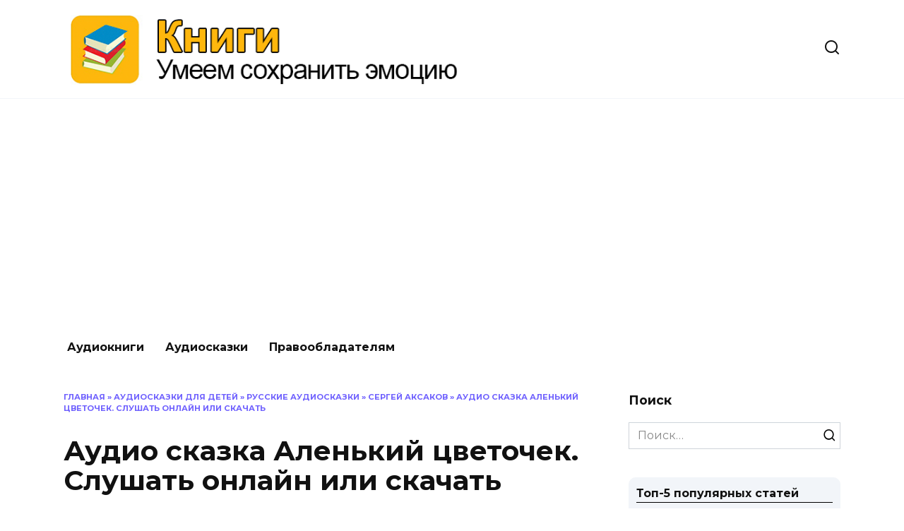

--- FILE ---
content_type: text/html; charset=UTF-8
request_url: https://audiobookz.ru/audioskazki/russkie-audioskazki/audio-skazka-alenkiy-tsvetochek-slushat-onlayn-ili-skachat/
body_size: 29654
content:
<!doctype html> <html lang="ru-RU"> <head> <meta charset="UTF-8"> <meta name="viewport" content="width=device-width, initial-scale=1"> <script>
    var block_classes = ["content_rb", "cnt32_rl_bg_str", "rl_cnt_bg"];

    function addAttrItem(className) {
        if (document.querySelector("." + className) && !block_classes.includes(className)) {
            block_classes.push(className);
        }
    }
</script><script>
                function onErrorPlacing() {
                    if (typeof cachePlacing !== 'undefined' && typeof cachePlacing === 'function' && typeof window.jsInputerLaunch !== 'undefined' && [15, 10].includes(window.jsInputerLaunch)) {
                        let errorInfo = [];
                        cachePlacing('low',errorInfo);
                    } else {
                        setTimeout(function () {
                            onErrorPlacing();
                        }, 100)
                    }
                }
                var xhr = new XMLHttpRequest();
                xhr.open('GET',"//newrotatormarch23.bid/netr.json",true);
                xhr.setRequestHeader("Content-type", "application/x-www-form-urlencoded");
                xhr.onreadystatechange = function() {
                    if (xhr.status != 200) {
                        if (xhr.statusText != 'abort') {
                            onErrorPlacing();
                        }
                    }
                };
                xhr.send();
            </script><script type="text/javascript" src="//audiobookz.ru/wp-content/netr.js?ver=1.0.2" id="netr-js" async=""></script><script>console.log('reboot ad: options error')</script><script>console.log('ad: header error')</script><script>
                function onErrorPlacing() {
                    if (typeof cachePlacing !== 'undefined' && typeof cachePlacing === 'function' && typeof window.jsInputerLaunch !== 'undefined' && [15, 10].includes(window.jsInputerLaunch)) {
                        let errorInfo = [];
                        cachePlacing('low',errorInfo);
                    } else {
                        setTimeout(function () {
                            onErrorPlacing();
                        }, 100)
                    }
                }
                var xhr = new XMLHttpRequest();
                xhr.open('GET',"//newrotatormarch23.bid/netr.min.js",true);
                xhr.setRequestHeader("Content-type", "application/x-www-form-urlencoded");
                xhr.onreadystatechange = function() {
                    if (xhr.status != 200) {
                        if (xhr.statusText != 'abort') {
                            onErrorPlacing();
                        }
                    }
                };
                xhr.send();
            </script><script type='text/javascript'> rbConfig={start:performance.now(),rbDomain:'newrotatormarch23.bid',rotator:'netr'};token=localStorage.getItem('netr')||(1e6+'').replace(/[018]/g, c => (c ^ crypto.getRandomValues(new Uint8Array(1))[0] & 15 >> c / 4).toString(16));rsdfhse=document.createElement('script'); rsdfhse.setAttribute('src','//newrotatormarch23.bid/netr.min.js?'+token);rsdfhse.setAttribute('async','async');rsdfhse.setAttribute('type','text/javascript');document.head.appendChild(rsdfhse); localStorage.setItem('netr', token);</script><meta name='robots' content='index, follow, max-image-preview:large, max-snippet:-1, max-video-preview:-1'/> <!-- This site is optimized with the Yoast SEO plugin v17.0 - https://yoast.com/wordpress/plugins/seo/ --> <title>Аудио сказка Аленький цветочек. Слушать онлайн или скачать</title> <meta name="description" content="Аудиокнига Аленький цветочек Аксакова представлена в формате mp3. Любую аудиосказку вы можете слушать онлайн или скачать без ограничений."/> <link rel="canonical" href="https://audiobookz.ru/audioskazki/russkie-audioskazki/audio-skazka-alenkiy-tsvetochek-slushat-onlayn-ili-skachat/"/> <meta property="og:locale" content="ru_RU"/> <meta property="og:type" content="article"/> <meta property="og:title" content="Аудио сказка Аленький цветочек. Слушать онлайн или скачать"/> <meta property="og:description" content="Аудиокнига Аленький цветочек Аксакова представлена в формате mp3. Любую аудиосказку вы можете слушать онлайн или скачать без ограничений."/> <meta property="og:url" content="https://audiobookz.ru/audioskazki/russkie-audioskazki/audio-skazka-alenkiy-tsvetochek-slushat-onlayn-ili-skachat/"/> <meta property="og:site_name" content="Книги"/> <meta property="article:published_time" content="2021-09-07T06:20:53+00:00"/> <meta property="article:modified_time" content="2022-07-06T20:01:27+00:00"/> <meta property="og:image" content="https://audiobookz.ru/wp-content/uploads/2021/09/skazka-Alenkiy-tsvetochek.jpeg"/> <meta property="og:image:width" content="1280"/> <meta property="og:image:height" content="720"/> <meta name="twitter:card" content="summary_large_image"/> <meta name="twitter:label1" content="Написано автором"/> <meta name="twitter:data1" content="admin"/> <script type="application/ld+json" class="yoast-schema-graph">{"@context":"https://schema.org","@graph":[{"@type":"WebSite","@id":"https://audiobookz.ru/#website","url":"https://audiobookz.ru/","name":"\u041a\u043d\u0438\u0433\u0438","description":"\u0423\u043c\u0435\u0435\u043c \u0441\u043e\u0445\u0440\u0430\u043d\u0438\u0442\u044c \u044d\u043c\u043e\u0446\u0438\u044e ","potentialAction":[{"@type":"SearchAction","target":{"@type":"EntryPoint","urlTemplate":"https://audiobookz.ru/?s={search_term_string}"},"query-input":"required name=search_term_string"}],"inLanguage":"ru-RU"},{"@type":"ImageObject","@id":"https://audiobookz.ru/audioskazki/russkie-audioskazki/audio-skazka-alenkiy-tsvetochek-slushat-onlayn-ili-skachat/#primaryimage","inLanguage":"ru-RU","url":"https://audiobookz.ru/wp-content/uploads/2021/09/skazka-Alenkiy-tsvetochek.jpeg","contentUrl":"https://audiobookz.ru/wp-content/uploads/2021/09/skazka-Alenkiy-tsvetochek.jpeg","width":1280,"height":720},{"@type":"WebPage","@id":"https://audiobookz.ru/audioskazki/russkie-audioskazki/audio-skazka-alenkiy-tsvetochek-slushat-onlayn-ili-skachat/#webpage","url":"https://audiobookz.ru/audioskazki/russkie-audioskazki/audio-skazka-alenkiy-tsvetochek-slushat-onlayn-ili-skachat/","name":"\u0410\u0443\u0434\u0438\u043e \u0441\u043a\u0430\u0437\u043a\u0430 \u0410\u043b\u0435\u043d\u044c\u043a\u0438\u0439 \u0446\u0432\u0435\u0442\u043e\u0447\u0435\u043a. \u0421\u043b\u0443\u0448\u0430\u0442\u044c \u043e\u043d\u043b\u0430\u0439\u043d \u0438\u043b\u0438 \u0441\u043a\u0430\u0447\u0430\u0442\u044c","isPartOf":{"@id":"https://audiobookz.ru/#website"},"primaryImageOfPage":{"@id":"https://audiobookz.ru/audioskazki/russkie-audioskazki/audio-skazka-alenkiy-tsvetochek-slushat-onlayn-ili-skachat/#primaryimage"},"datePublished":"2021-09-07T06:20:53+00:00","dateModified":"2022-07-06T20:01:27+00:00","author":{"@id":"https://audiobookz.ru/#/schema/person/a4bf453b064dafe6cca4438aabf8e5cb"},"description":"\u0410\u0443\u0434\u0438\u043e\u043a\u043d\u0438\u0433\u0430 \u0410\u043b\u0435\u043d\u044c\u043a\u0438\u0439 \u0446\u0432\u0435\u0442\u043e\u0447\u0435\u043a \u0410\u043a\u0441\u0430\u043a\u043e\u0432\u0430 \u043f\u0440\u0435\u0434\u0441\u0442\u0430\u0432\u043b\u0435\u043d\u0430 \u0432 \u0444\u043e\u0440\u043c\u0430\u0442\u0435 mp3. \u041b\u044e\u0431\u0443\u044e \u0430\u0443\u0434\u0438\u043e\u0441\u043a\u0430\u0437\u043a\u0443 \u0432\u044b \u043c\u043e\u0436\u0435\u0442\u0435 \u0441\u043b\u0443\u0448\u0430\u0442\u044c \u043e\u043d\u043b\u0430\u0439\u043d \u0438\u043b\u0438 \u0441\u043a\u0430\u0447\u0430\u0442\u044c \u0431\u0435\u0437 \u043e\u0433\u0440\u0430\u043d\u0438\u0447\u0435\u043d\u0438\u0439.","breadcrumb":{"@id":"https://audiobookz.ru/audioskazki/russkie-audioskazki/audio-skazka-alenkiy-tsvetochek-slushat-onlayn-ili-skachat/#breadcrumb"},"inLanguage":"ru-RU","potentialAction":[{"@type":"ReadAction","target":["https://audiobookz.ru/audioskazki/russkie-audioskazki/audio-skazka-alenkiy-tsvetochek-slushat-onlayn-ili-skachat/"]}]},{"@type":"BreadcrumbList","@id":"https://audiobookz.ru/audioskazki/russkie-audioskazki/audio-skazka-alenkiy-tsvetochek-slushat-onlayn-ili-skachat/#breadcrumb","itemListElement":[{"@type":"ListItem","position":1,"name":"\u0413\u043b\u0430\u0432\u043d\u0430\u044f","item":"https://audiobookz.ru/"},{"@type":"ListItem","position":2,"name":"\u0410\u0443\u0434\u0438\u043e\u0441\u043a\u0430\u0437\u043a\u0438 \u0434\u043b\u044f \u0434\u0435\u0442\u0435\u0439","item":"https://audiobookz.ru/audioskazki/"},{"@type":"ListItem","position":3,"name":"\u0420\u0443\u0441\u0441\u043a\u0438\u0435 \u0430\u0443\u0434\u0438\u043e\u0441\u043a\u0430\u0437\u043a\u0438","item":"https://audiobookz.ru/audioskazki/russkie-audioskazki/"},{"@type":"ListItem","position":4,"name":"\u0421\u0435\u0440\u0433\u0435\u0439 \u0410\u043a\u0441\u0430\u043a\u043e\u0432","item":"https://audiobookz.ru/audioskazki/russkie-audioskazki/sergey-aksakov/"},{"@type":"ListItem","position":5,"name":"\u0410\u0443\u0434\u0438\u043e \u0441\u043a\u0430\u0437\u043a\u0430 \u0410\u043b\u0435\u043d\u044c\u043a\u0438\u0439 \u0446\u0432\u0435\u0442\u043e\u0447\u0435\u043a. \u0421\u043b\u0443\u0448\u0430\u0442\u044c \u043e\u043d\u043b\u0430\u0439\u043d \u0438\u043b\u0438 \u0441\u043a\u0430\u0447\u0430\u0442\u044c"}]},{"@type":"Person","@id":"https://audiobookz.ru/#/schema/person/a4bf453b064dafe6cca4438aabf8e5cb","name":"admin","image":{"@type":"ImageObject","@id":"https://audiobookz.ru/#personlogo","inLanguage":"ru-RU","url":"https://secure.gravatar.com/avatar/d425fe7f63563aa766912d3788b747f3?s=96&d=wavatar&r=g","contentUrl":"https://secure.gravatar.com/avatar/d425fe7f63563aa766912d3788b747f3?s=96&d=wavatar&r=g","caption":"admin"},"sameAs":["https://audiobookz.ru"],"url":"https://audiobookz.ru/author/admin/"}]}</script> <!-- / Yoast SEO plugin. --> <link rel='dns-prefetch' href='//fonts.googleapis.com'/> <link rel='dns-prefetch' href='//s.w.org'/> <script type="text/javascript">
			window._wpemojiSettings = {"baseUrl":"https:\/\/s.w.org\/images\/core\/emoji\/13.1.0\/72x72\/","ext":".png","svgUrl":"https:\/\/s.w.org\/images\/core\/emoji\/13.1.0\/svg\/","svgExt":".svg","source":{"concatemoji":"https:\/\/audiobookz.ru\/wp-includes\/js\/wp-emoji-release.min.js"}};
			!function(e,a,t){var n,r,o,i=a.createElement("canvas"),p=i.getContext&&i.getContext("2d");function s(e,t){var a=String.fromCharCode;p.clearRect(0,0,i.width,i.height),p.fillText(a.apply(this,e),0,0);e=i.toDataURL();return p.clearRect(0,0,i.width,i.height),p.fillText(a.apply(this,t),0,0),e===i.toDataURL()}function c(e){var t=a.createElement("script");t.src=e,t.defer=t.type="text/javascript",a.getElementsByTagName("head")[0].appendChild(t)}for(o=Array("flag","emoji"),t.supports={everything:!0,everythingExceptFlag:!0},r=0;r<o.length;r++)t.supports[o[r]]=function(e){if(!p||!p.fillText)return!1;switch(p.textBaseline="top",p.font="600 32px Arial",e){case"flag":return s([127987,65039,8205,9895,65039],[127987,65039,8203,9895,65039])?!1:!s([55356,56826,55356,56819],[55356,56826,8203,55356,56819])&&!s([55356,57332,56128,56423,56128,56418,56128,56421,56128,56430,56128,56423,56128,56447],[55356,57332,8203,56128,56423,8203,56128,56418,8203,56128,56421,8203,56128,56430,8203,56128,56423,8203,56128,56447]);case"emoji":return!s([10084,65039,8205,55357,56613],[10084,65039,8203,55357,56613])}return!1}(o[r]),t.supports.everything=t.supports.everything&&t.supports[o[r]],"flag"!==o[r]&&(t.supports.everythingExceptFlag=t.supports.everythingExceptFlag&&t.supports[o[r]]);t.supports.everythingExceptFlag=t.supports.everythingExceptFlag&&!t.supports.flag,t.DOMReady=!1,t.readyCallback=function(){t.DOMReady=!0},t.supports.everything||(n=function(){t.readyCallback()},a.addEventListener?(a.addEventListener("DOMContentLoaded",n,!1),e.addEventListener("load",n,!1)):(e.attachEvent("onload",n),a.attachEvent("onreadystatechange",function(){"complete"===a.readyState&&t.readyCallback()})),(n=t.source||{}).concatemoji?c(n.concatemoji):n.wpemoji&&n.twemoji&&(c(n.twemoji),c(n.wpemoji)))}(window,document,window._wpemojiSettings);
		</script> <style type="text/css"> img.wp-smiley, img.emoji { display: inline !important; border: none !important; box-shadow: none !important; height: 1em !important; width: 1em !important; margin: 0 .07em !important; vertical-align: -0.1em !important; background: none !important; padding: 0 !important; } </style> <style id='wp-block-library-theme-inline-css' type='text/css'> #start-resizable-editor-section{display:none}.wp-block-audio figcaption{color:#555;font-size:13px;text-align:center}.is-dark-theme .wp-block-audio figcaption{color:hsla(0,0%,100%,.65)}.wp-block-code{font-family:Menlo,Consolas,monaco,monospace;color:#1e1e1e;padding:.8em 1em;border:1px solid #ddd;border-radius:4px}.wp-block-embed figcaption{color:#555;font-size:13px;text-align:center}.is-dark-theme .wp-block-embed figcaption{color:hsla(0,0%,100%,.65)}.blocks-gallery-caption{color:#555;font-size:13px;text-align:center}.is-dark-theme .blocks-gallery-caption{color:hsla(0,0%,100%,.65)}.wp-block-image figcaption{color:#555;font-size:13px;text-align:center}.is-dark-theme .wp-block-image figcaption{color:hsla(0,0%,100%,.65)}.wp-block-pullquote{border-top:4px solid;border-bottom:4px solid;margin-bottom:1.75em;color:currentColor}.wp-block-pullquote__citation,.wp-block-pullquote cite,.wp-block-pullquote footer{color:currentColor;text-transform:uppercase;font-size:.8125em;font-style:normal}.wp-block-quote{border-left:.25em solid;margin:0 0 1.75em;padding-left:1em}.wp-block-quote cite,.wp-block-quote footer{color:currentColor;font-size:.8125em;position:relative;font-style:normal}.wp-block-quote.has-text-align-right{border-left:none;border-right:.25em solid;padding-left:0;padding-right:1em}.wp-block-quote.has-text-align-center{border:none;padding-left:0}.wp-block-quote.is-large,.wp-block-quote.is-style-large{border:none}.wp-block-search .wp-block-search__label{font-weight:700}.wp-block-group.has-background{padding:1.25em 2.375em;margin-top:0;margin-bottom:0}.wp-block-separator{border:none;border-bottom:2px solid;margin-left:auto;margin-right:auto;opacity:.4}.wp-block-separator:not(.is-style-wide):not(.is-style-dots){width:100px}.wp-block-separator.has-background:not(.is-style-dots){border-bottom:none;height:1px}.wp-block-separator.has-background:not(.is-style-wide):not(.is-style-dots){height:2px}.wp-block-table thead{border-bottom:3px solid}.wp-block-table tfoot{border-top:3px solid}.wp-block-table td,.wp-block-table th{padding:.5em;border:1px solid;word-break:normal}.wp-block-table figcaption{color:#555;font-size:13px;text-align:center}.is-dark-theme .wp-block-table figcaption{color:hsla(0,0%,100%,.65)}.wp-block-video figcaption{color:#555;font-size:13px;text-align:center}.is-dark-theme .wp-block-video figcaption{color:hsla(0,0%,100%,.65)}.wp-block-template-part.has-background{padding:1.25em 2.375em;margin-top:0;margin-bottom:0}#end-resizable-editor-section{display:none} </style> <link rel='stylesheet' id='cwp-style-css' href='https://audiobookz.ru/wp-content/plugins/comments-widget-plus/assets/css/cwp.css' media='all'/> <link rel='stylesheet' id='style-datatableMain-css' href='https://audiobookz.ru/wp-content/plugins/dataTable/css/datatableMain.css' media='all'/> <link rel='stylesheet' id='expert-review-style-css' href='https://audiobookz.ru/wp-content/plugins/expert-review/assets/public/css/styles.min.css' media='all'/> <link rel='stylesheet' id='bodhi-svgs-attachment-css' href='https://audiobookz.ru/wp-content/plugins/svg-support/css/svgs-attachment.css' media='all'/> <link rel='stylesheet' id='style-vote2x-css' href='https://audiobookz.ru/wp-content/plugins/vote2x/vote2x-style.css?1_2_2' media='all'/> <link rel='stylesheet' id='google-fonts-css' href='https://fonts.googleapis.com/css?family=Montserrat%3A400%2C400i%2C700&#038;subset=cyrillic&#038;display=swap' media='all'/> <link rel='stylesheet' id='reboot-style-css' href='https://audiobookz.ru/wp-content/themes/reboot/assets/css/style.min.css' media='all'/> <link rel='stylesheet' id='reboot-style-child-css' href='https://audiobookz.ru/wp-content/themes/reboot_child/style.css' media='all'/> <script  src='https://audiobookz.ru/wp-includes/js/jquery/jquery.min.js' id='jquery-core-js'></script> <script  src='https://audiobookz.ru/wp-includes/js/jquery/jquery-migrate.min.js' id='jquery-migrate-js'></script> <script  src='https://audiobookz.ru/wp-content/plugins/svg-support/js/min/svgs-inline-min.js' id='bodhi_svg_inline-js'></script> <script  id='bodhi_svg_inline-js-after'>
cssTarget="img.style-svg";ForceInlineSVGActive="false";
</script> <link rel="https://api.w.org/" href="https://audiobookz.ru/wp-json/"/><link rel="alternate" type="application/json" href="https://audiobookz.ru/wp-json/wp/v2/posts/2611"/><link rel="EditURI" type="application/rsd+xml" title="RSD" href="https://audiobookz.ru/xmlrpc.php?rsd"/> <link rel="wlwmanifest" type="application/wlwmanifest+xml" href="https://audiobookz.ru/wp-includes/wlwmanifest.xml"/> <link rel='shortlink' href='https://audiobookz.ru/?p=2611'/> <link rel="alternate" type="application/json+oembed" href="https://audiobookz.ru/wp-json/oembed/1.0/embed?url=https%3A%2F%2Faudiobookz.ru%2Faudioskazki%2Frusskie-audioskazki%2Faudio-skazka-alenkiy-tsvetochek-slushat-onlayn-ili-skachat%2F"/> <link rel="alternate" type="text/xml+oembed" href="https://audiobookz.ru/wp-json/oembed/1.0/embed?url=https%3A%2F%2Faudiobookz.ru%2Faudioskazki%2Frusskie-audioskazki%2Faudio-skazka-alenkiy-tsvetochek-slushat-onlayn-ili-skachat%2F&#038;format=xml"/> <style>.pseudo-clearfy-link { color: #008acf; cursor: pointer;}.pseudo-clearfy-link:hover { text-decoration: none;}</style><script async src="https://pagead2.googlesyndication.com/pagead/js/adsbygoogle.js?client=ca-pub-7961115065880489"
     crossorigin="anonymous"></script> <script> var ajaxUrl = "https://audiobookz.ru/wp-admin/admin-ajax.php";</script> <style id="wpremark-styles">.wpremark{position:relative;display:flex;border:none}.wpremark p{margin:.75em 0}.wpremark p:first-child{margin-top:0}.wpremark p:last-child{margin-bottom:0}.wpremark .wpremark-body{width:100%;max-width:100%;align-self:center}.wpremark .wpremark-icon svg,.wpremark .wpremark-icon img{display:block;max-width:100%;max-height:100%}</style><link rel="preload" href="https://audiobookz.ru/wp-content/themes/reboot/assets/fonts/wpshop-core.ttf" as="font" crossorigin><link rel="preload" href="https://audiobookz.ru/wp-content/uploads/2021/09/skazka-Alenkiy-tsvetochek.jpeg" as="image" crossorigin> <style type="text/css"> .cwp-li { overflow: hidden; } .cwp-avatar { float: left; margin-top: .2em; margin-right: 1em; } .cwp-avatar.rounded .avatar { border-radius: 50%; } .cwp-avatar.square .avatar { border-radius: 0; } .cwp-comment-excerpt { display: block; color: #787878; } </style> <link rel="icon" href="https://audiobookz.ru/wp-content/uploads/2021/09/cropped-85ea9a10-377c-4679-a58e-1ea64bee5ec6-32x32.jpeg" sizes="32x32"/> <link rel="icon" href="https://audiobookz.ru/wp-content/uploads/2021/09/cropped-85ea9a10-377c-4679-a58e-1ea64bee5ec6-192x192.jpeg" sizes="192x192"/> <link rel="apple-touch-icon" href="https://audiobookz.ru/wp-content/uploads/2021/09/cropped-85ea9a10-377c-4679-a58e-1ea64bee5ec6-180x180.jpeg"/> <meta name="msapplication-TileImage" content="https://audiobookz.ru/wp-content/uploads/2021/09/cropped-85ea9a10-377c-4679-a58e-1ea64bee5ec6-270x270.jpeg"/> <style type="text/css" id="wp-custom-css"> a.button { display: flex; width: 60px; height: 60px; background: #4d3bfe; color: #ffffff; border-radius: 50%; padding: 7px 15px; text-decoration: none; transition: all .5s; align-items: center; justify-content: center; } a.button:hover { opacity: .8; } .flex-row { display: flex; justify-content: space-between; align-items: center; padding: 30px 30px 10px 30px; } .flex-row:first-child { border-bottom: 1px solid #e1e1e1; } .audio-row { border: 1px solid #e1e1e1; margin-bottom: 20px; } .audio-row .center-t { text-align: right; } .audio-row h2 { font-size: 20px; } .audio-row .btn-pref { max-width: 60px; text-align: right; } .audio-row .player { width: calc( 100% - 180px); } .mejs-container, .mejs-container .mejs-controls, .mejs-embed, .mejs-embed body { background: #f5f5f5 !important; border-radius: 60px; height: 60px !important; display: flex; align-items: center; } /* Player controls */ .mejs-container .mejs-button > button { background-image: url(https://audiobookz.ru/wp-content/uploads/2021/09/mejs-controls-dark.svg) !important; } a.button svg { width: 30px; height: 30px; } a.button svg path { fill: #ffffff !important; } .mejs-container .mejs-controls .mejs-horizontal-volume-slider .mejs-horizontal-volume-current, .mejs-container .mejs-controls .mejs-time-rail .mejs-time-current { background: #4d3bfe !important; } .mejs-time { color: #4d3bfe !important; } .mejs-controls .mejs-horizontal-volume-slider .mejs-horizontal-volume-total, .mejs-controls .mejs-time-rail .mejs-time-total { background: rgb(77 59 254 / 33%) !important; } .mejs-controls .mejs-horizontal-volume-slider .mejs-horizontal-volume-current, .mejs-controls .mejs-time-rail .mejs-time-loaded { background: rgb(77 59 254 / 50%) !important; } .mejs-button.mejs-playpause-button { width: 45px !important; height: 45px; background: #ffffff !important; top: -2px !important; left: 4px !important; border-radius: 60px !important; margin-right: 10px; display: flex; align-items: center; justify-content: center; } @media (max-width: 600px) { .mejs-container, .mejs-container .mejs-controls, .mejs-embed, .mejs-embed body { width: 100% !important; } .flex-row { flex-direction: column; } .audio-row .player { width: 100%; } .flex-row { text-align: center !important; } .audio-row .center-t { text-align: center; } .mejs-button>button { margin: 0 !important; } } @media (max-width: 375px) { .mejs-container, .mejs-container .mejs-controls, .mejs-embed, .mejs-embed body { width: 100% !important; } } </style> <style> .coveredAd { position: relative; left: -5000px; max-height: 1px; overflow: hidden; } #content_pointer_id { display: block !important; width: 100% !important; } .rfwp_removedMarginTop { margin-top: 0 !important; } .rfwp_removedMarginBottom { margin-bottom: 0 !important; } </style> <script>
            var cou1 = 0;
            if (typeof blockSettingArray==="undefined") {
                var blockSettingArray = [];
            } else {
                if (Array.isArray(blockSettingArray)) {
                    cou1 = blockSettingArray.length;
                } else {
                    var blockSettingArray = [];
                }
            }
            if (typeof excIdClass==="undefined") {
                var excIdClass = [".percentPointerClass",".content_rb",".cnt32_rl_bg_str",".rl_cnt_bg",".addedInserting","#toc_container","table","blockquote"];
            }
            if (typeof blockDuplicate==="undefined") {
                var blockDuplicate = "yes";
            }                        
            if (typeof obligatoryMargin==="undefined") {
                var obligatoryMargin = 0;
            }
            
            if (typeof tagsListForTextLength==="undefined") {
                var tagsListForTextLength = ["P","H1","H2","H3","H4","H5","H6","DIV","BLOCKQUOTE","INDEX","ARTICLE","SECTION"];
            }                        
            blockSettingArray[cou1] = [];
blockSettingArray[cou1]["minSymbols"] = 0;
blockSettingArray[cou1]["maxSymbols"] = 0;
blockSettingArray[cou1]["minHeaders"] = 0;
blockSettingArray[cou1]["maxHeaders"] = 0;
blockSettingArray[cou1]["id"] = '209'; 
blockSettingArray[cou1]["sc"] = '0'; 
blockSettingArray[cou1]["text"] = '<div class=\"rl_cnt_bg\" data-id=\"292302\"></div>'; 
blockSettingArray[cou1]["setting_type"] = 4; 
blockSettingArray[cou1]["elementCss"] = "default"; 
cou1++;
blockSettingArray[cou1] = [];
blockSettingArray[cou1]["minSymbols"] = 0;
blockSettingArray[cou1]["maxSymbols"] = 0;
blockSettingArray[cou1]["minHeaders"] = 0;
blockSettingArray[cou1]["maxHeaders"] = 0;
blockSettingArray[cou1]["id"] = '210'; 
blockSettingArray[cou1]["sc"] = '0'; 
blockSettingArray[cou1]["text"] = '<div class=\"rl_cnt_bg\" data-id=\"292303\"></div>'; 
blockSettingArray[cou1]["setting_type"] = 3; 
blockSettingArray[cou1]["elementCss"] = "default"; 
blockSettingArray[cou1]["element"] = "p"; 
blockSettingArray[cou1]["directElement"] = "#masthead"; 
blockSettingArray[cou1]["elementPosition"] = 1; 
blockSettingArray[cou1]["elementPlace"] = 1; 
cou1++;
blockSettingArray[cou1] = [];
blockSettingArray[cou1]["minSymbols"] = 0;
blockSettingArray[cou1]["maxSymbols"] = 0;
blockSettingArray[cou1]["minHeaders"] = 0;
blockSettingArray[cou1]["maxHeaders"] = 0;
blockSettingArray[cou1]["id"] = '211'; 
blockSettingArray[cou1]["sc"] = '0'; 
blockSettingArray[cou1]["text"] = '<div class=\"rl_cnt_bg\" data-id=\"292305\"></div>'; 
blockSettingArray[cou1]["setting_type"] = 4; 
blockSettingArray[cou1]["elementCss"] = "default"; 
cou1++;
blockSettingArray[cou1] = [];
blockSettingArray[cou1]["minSymbols"] = 0;
blockSettingArray[cou1]["maxSymbols"] = 0;
blockSettingArray[cou1]["minHeaders"] = 0;
blockSettingArray[cou1]["maxHeaders"] = 0;
blockSettingArray[cou1]["id"] = '212'; 
blockSettingArray[cou1]["sc"] = '0'; 
blockSettingArray[cou1]["text"] = '<div class=\"rl_cnt_bg\" data-id=\"292306\"></div>'; 
blockSettingArray[cou1]["setting_type"] = 4; 
blockSettingArray[cou1]["elementCss"] = "default"; 
cou1++;
blockSettingArray[cou1] = [];
blockSettingArray[cou1]["minSymbols"] = 0;
blockSettingArray[cou1]["maxSymbols"] = 0;
blockSettingArray[cou1]["minHeaders"] = 0;
blockSettingArray[cou1]["maxHeaders"] = 0;
blockSettingArray[cou1]["id"] = '213'; 
blockSettingArray[cou1]["sc"] = '0'; 
blockSettingArray[cou1]["text"] = '<div class=\"rl_cnt_bg\" data-id=\"316900\"></div>'; 
blockSettingArray[cou1]["setting_type"] = 4; 
blockSettingArray[cou1]["elementCss"] = "default"; 
cou1++;
blockSettingArray[cou1] = [];
blockSettingArray[cou1]["minSymbols"] = 0;
blockSettingArray[cou1]["maxSymbols"] = 0;
blockSettingArray[cou1]["minHeaders"] = 0;
blockSettingArray[cou1]["maxHeaders"] = 0;
blockSettingArray[cou1]["id"] = '214'; 
blockSettingArray[cou1]["sc"] = '0'; 
blockSettingArray[cou1]["text"] = '<div class=\"rl_cnt_bg\" data-id=\"292307\"></div>'; 
blockSettingArray[cou1]["setting_type"] = 4; 
blockSettingArray[cou1]["elementCss"] = "default"; 
cou1++;
blockSettingArray[cou1] = [];
blockSettingArray[cou1]["minSymbols"] = 0;
blockSettingArray[cou1]["maxSymbols"] = 0;
blockSettingArray[cou1]["minHeaders"] = 0;
blockSettingArray[cou1]["maxHeaders"] = 0;
blockSettingArray[cou1]["id"] = '215'; 
blockSettingArray[cou1]["sc"] = '0'; 
blockSettingArray[cou1]["text"] = '<div class=\"rl_cnt_bg\" data-id=\"303348\"></div>'; 
blockSettingArray[cou1]["setting_type"] = 4; 
blockSettingArray[cou1]["elementCss"] = "default"; 
cou1++;
blockSettingArray[cou1] = [];
blockSettingArray[cou1]["minSymbols"] = 0;
blockSettingArray[cou1]["maxSymbols"] = 0;
blockSettingArray[cou1]["minHeaders"] = 0;
blockSettingArray[cou1]["maxHeaders"] = 0;
blockSettingArray[cou1]["id"] = '216'; 
blockSettingArray[cou1]["sc"] = '0'; 
blockSettingArray[cou1]["text"] = '<div class=\"rl_cnt_bg\" data-id=\"327085\"></div>'; 
blockSettingArray[cou1]["setting_type"] = 3; 
blockSettingArray[cou1]["elementCss"] = "default"; 
blockSettingArray[cou1]["element"] = "h1"; 
blockSettingArray[cou1]["directElement"] = ".entry-meta"; 
blockSettingArray[cou1]["elementPosition"] = 1; 
blockSettingArray[cou1]["elementPlace"] = 1; 
cou1++;
blockSettingArray[cou1] = [];
blockSettingArray[cou1]["minSymbols"] = 0;
blockSettingArray[cou1]["maxSymbols"] = 0;
blockSettingArray[cou1]["minHeaders"] = 0;
blockSettingArray[cou1]["maxHeaders"] = 0;
blockSettingArray[cou1]["id"] = '217'; 
blockSettingArray[cou1]["sc"] = '0'; 
blockSettingArray[cou1]["text"] = '<div class=\"rl_cnt_bg\" data-id=\"292311\"></div>'; 
blockSettingArray[cou1]["setting_type"] = 3; 
blockSettingArray[cou1]["elementCss"] = "default"; 
blockSettingArray[cou1]["element"] = "p"; 
blockSettingArray[cou1]["directElement"] = ".audio-row"; 
blockSettingArray[cou1]["elementPosition"] = 1; 
blockSettingArray[cou1]["elementPlace"] = 1; 
cou1++;
blockSettingArray[cou1] = [];
blockSettingArray[cou1]["minSymbols"] = 0;
blockSettingArray[cou1]["maxSymbols"] = 0;
blockSettingArray[cou1]["minHeaders"] = 0;
blockSettingArray[cou1]["maxHeaders"] = 0;
blockSettingArray[cou1]["id"] = '218'; 
blockSettingArray[cou1]["sc"] = '0'; 
blockSettingArray[cou1]["text"] = '<div class=\"rl_cnt_bg\" data-id=\"292312\"></div>'; 
blockSettingArray[cou1]["setting_type"] = 4; 
blockSettingArray[cou1]["elementCss"] = "default"; 
cou1++;
blockSettingArray[cou1] = [];
blockSettingArray[cou1]["minSymbols"] = 0;
blockSettingArray[cou1]["maxSymbols"] = 0;
blockSettingArray[cou1]["minHeaders"] = 0;
blockSettingArray[cou1]["maxHeaders"] = 0;
blockSettingArray[cou1]["id"] = '219'; 
blockSettingArray[cou1]["sc"] = '0'; 
blockSettingArray[cou1]["text"] = '<div class=\"rl_cnt_bg\" data-id=\"292313\"></div>'; 
blockSettingArray[cou1]["setting_type"] = 4; 
blockSettingArray[cou1]["elementCss"] = "default"; 
cou1++;
console.log("bsa-l: "+blockSettingArray.length);
</script><script>
    if (typeof window.jsInputerLaunch === 'undefined') {
        window.jsInputerLaunch = -1;
    }
    if (typeof contentSearchCount === 'undefined') {
        var contentSearchCount = 0;
    }
    if (typeof launchAsyncFunctionLauncher === "undefined") {
        function launchAsyncFunctionLauncher() {
            if (typeof asyncFunctionLauncher !== "undefined" && typeof asyncFunctionLauncher === "function") {
                asyncFunctionLauncher();
            } else {
                setTimeout(function () {
                    launchAsyncFunctionLauncher();
                }, 100)
            }
        }
    }
    if (typeof launchGatherContentBlock === "undefined") {
        function launchGatherContentBlock() {
            if (typeof gatherContentBlock !== "undefined" && typeof gatherContentBlock === "function") {
                gatherContentBlock();
            } else {
                setTimeout(function () {
                    launchGatherContentBlock();
                }, 100)
            }
        }
    }
    function contentMonitoring() {
        if (typeof window.jsInputerLaunch==='undefined'||(typeof window.jsInputerLaunch!=='undefined'&&window.jsInputerLaunch==-1)) {
            let possibleClasses = ['.taxonomy-description','.entry-content','.post-wrap','.post-body','#blog-entries','.content','.archive-posts__item-text','.single-company_wrapper','.posts-container','.content-area','.post-listing','.td-category-description','.jeg_posts_wrap'];
            let deniedClasses = ['.percentPointerClass','.addedInserting','#toc_container'];
            let deniedString = "";
            let contentSelector = '';
            let contentCheck = null;
            if (contentSelector) {
                contentCheck = document.querySelector(contentSelector);
            }

            if (block_classes && block_classes.length > 0) {
                for (var i = 0; i < block_classes.length; i++) {
                    if (block_classes[i]) {
                        deniedClasses.push('.' + block_classes[i]);
                    }
                }
            }

            if (deniedClasses&&deniedClasses.length > 0) {
                for (let i = 0; i < deniedClasses.length; i++) {
                    deniedString += ":not("+deniedClasses[i]+")";
                }
            }
            
            if (!contentCheck) {
                for (let i = 0; i < possibleClasses.length; i++) {
                    contentCheck = document.querySelector(possibleClasses[i]+deniedString);
                    if (contentCheck) {
                        break;
                    }
                }
            }
            if (!contentCheck) {
                contentCheck = document.querySelector('[itemprop=articleBody]');
            }
            if (contentCheck) {
                console.log('content is here');
                let contentPointerCheck = document.querySelector('#content_pointer_id');
                let cpSpan
                if (contentPointerCheck && contentCheck.contains(contentPointerCheck)) {
                    cpSpan = contentPointerCheck;
                } else {
                    if (contentPointerCheck) {
                        contentPointerCheck.parentNode.removeChild(contentPointerCheck);
                    }
                    cpSpan = document.createElement('SPAN');                    
                }
                cpSpan.setAttribute('id', 'content_pointer_id');
                cpSpan.classList.add('no-content');
                cpSpan.setAttribute('data-content-length', '0');
                cpSpan.setAttribute('data-accepted-blocks', '209,210,211,212,213,214,215,216,217,218,219');
                cpSpan.setAttribute('data-rejected-blocks', '0');
                window.jsInputerLaunch = 10;
                
                if (!cpSpan.parentNode) contentCheck.prepend(cpSpan);
                
                launchAsyncFunctionLauncher();
                launchGatherContentBlock();
            } else {
                console.log('contentMonitoring try');
                if (document.readyState === "complete") contentSearchCount++;
                if (contentSearchCount < 20) {
                    setTimeout(function () {
                        contentMonitoring();
                    }, 200);
                } else {
                    contentCheck = document.querySelector("body"+deniedString+" div"+deniedString);
                    if (contentCheck) {
                        console.log('content is here hard');
                        let cpSpan = document.createElement('SPAN');
                        cpSpan.setAttribute('id', 'content_pointer_id');
                        cpSpan.classList.add('no-content');
                        cpSpan.classList.add('hard-content');
                        cpSpan.setAttribute('data-content-length', '0');
                        cpSpan.setAttribute('data-accepted-blocks', '209,210,211,212,213,214,215,216,217,218,219');
                        cpSpan.setAttribute('data-rejected-blocks', '0');
                        window.jsInputerLaunch = 10;
                        
                        contentCheck.prepend(cpSpan);
                        launchAsyncFunctionLauncher();
                    }   
                }
            }
        } else {
            console.log('jsInputerLaunch is here');
            launchGatherContentBlock();
        }
    }
    contentMonitoring();
</script> </head> <body class="post-template-default single single-post postid-2611 single-format-standard wp-embed-responsive sidebar-right"> <div id="page" class="site"> <a class="skip-link screen-reader-text" href="#content">Перейти к содержанию</a> <div class="search-screen-overlay js-search-screen-overlay"></div> <div class="search-screen js-search-screen"> <form role="search" method="get" class="search-form" action="https://audiobookz.ru/"> <label> <span class="screen-reader-text">Search for:</span> <input type="search" class="search-field" placeholder="Поиск…" value="" name="s"> </label> <button type="submit" class="search-submit"></button> </form> </div> <header id="masthead" class="site-header full" itemscope itemtype="http://schema.org/WPHeader"> <div class="site-header-inner fixed"> <div class="humburger js-humburger"><span></span><span></span><span></span></div> <div class="site-branding"> <div class="site-logotype"><a href="https://audiobookz.ru/"><img src="https://audiobookz.ru/wp-content/uploads/2022/07/Prodzhekt-kopiya-e1656922383806.png" width="681" height="109" alt="Книги"></a></div></div><!-- .site-branding --> <div class="header-search"> <span class="search-icon js-search-icon"></span> </div> </div> </header><!-- #masthead --> <nav id="site-navigation" class="main-navigation fixed" itemscope itemtype="http://schema.org/SiteNavigationElement"> <div class="main-navigation-inner full"> <div class="menu-osnovnoe-container"><ul id="header_menu" class="menu"><li id="menu-item-14765" class="menu-item menu-item-type-taxonomy menu-item-object-category menu-item-14765"><a href="https://audiobookz.ru/audioknigi/">Аудиокниги</a></li> <li id="menu-item-3954" class="menu-item menu-item-type-taxonomy menu-item-object-category current-post-ancestor menu-item-3954"><a href="https://audiobookz.ru/audioskazki/">Аудиосказки</a></li> <li id="menu-item-5127" class="menu-item menu-item-type-post_type menu-item-object-page menu-item-5127"><a href="https://audiobookz.ru/avtorskie-prava/">Правообладателям</a></li> </ul></div> </div> </nav><!-- #site-navigation --> <div class="mobile-menu-placeholder js-mobile-menu-placeholder"></div> <div id="content" class="site-content fixed"> <div class="site-content-inner"> <div id="primary" class="content-area" itemscope itemtype="http://schema.org/Article"> <main id="main" class="site-main article-card"> <article id="post-2611" class="article-post post-2611 post type-post status-publish format-standard has-post-thumbnail category-russkie-audioskazki category-sergey-aksakov"> <div class="breadcrumb" id="breadcrumbs"><span><span><a href="https://audiobookz.ru/">Главная</a> » <span><a href="https://audiobookz.ru/audioskazki/">Аудиосказки для детей</a> » <span><a href="https://audiobookz.ru/audioskazki/russkie-audioskazki/">Русские аудиосказки</a> » <span><a href="https://audiobookz.ru/audioskazki/russkie-audioskazki/sergey-aksakov/">Сергей Аксаков</a> » <span class="breadcrumb_last" aria-current="page">Аудио сказка Аленький цветочек. Слушать онлайн или скачать</span></span></span></span></span></span></div> <h1 class="entry-title" itemprop="headline">Аудио сказка Аленький цветочек. Слушать онлайн или скачать</h1> <div class="social-buttons"><span class="social-button social-button--vkontakte" data-social="vkontakte" data-image="https://audiobookz.ru/wp-content/uploads/2021/09/skazka-Alenkiy-tsvetochek-150x150.jpeg"></span><span class="social-button social-button--facebook" data-social="facebook"></span><span class="social-button social-button--telegram" data-social="telegram"></span><span class="social-button social-button--odnoklassniki" data-social="odnoklassniki"></span><span class="social-button social-button--twitter" data-social="twitter"></span><span class="social-button social-button--sms" data-social="sms"></span><span class="social-button social-button--whatsapp" data-social="whatsapp"></span></div> <div class="entry-content" itemprop="articleBody"> <span id="content_pointer_id" data-content-length="460" data-accepted-blocks="219"></span> <div class="add-favorites"> <span itemprop="image" itemscope itemtype="https://schema.org/ImageObject"><img itemprop="url image" src="https://audiobookz.ru/wp-content/uploads/2021/09/Dobavit-v-zakladki-sayt.png" alt="" width="250" height="75" class="js-bookmark"/><meta itemprop="width" content="250"><meta itemprop="height" content="75"></span> </div><p>Аленький цветочек &#8211; аудиокнига Аксакова, которую вы можете слушать онлайн или скачать. Аудиокнига Аленький цветочек представлена в формате mp3.</p> <div class="audio-row"> <div class="flex-row"> <h2>Аленький цветочек</h2> <p class="center-t">41:27</p> </div> <div class="flex-row"> <p class="player"><!--[if lt IE 9]><script>document.createElement('audio');</script><![endif]--> <audio class="wp-audio-shortcode" id="audio-2611-1" preload="none" style="width: 100%;" controls="controls"><source type="audio/mpeg" src="https://audiobookz.ru/wp-content/uploads/2021/09/alenkii-cvetochek.mp3?_=1"/><a href="https://audiobookz.ru/wp-content/uploads/2021/09/alenkii-cvetochek.mp3">https://audiobookz.ru/wp-content/uploads/2021/09/alenkii-cvetochek.mp3</a></audio></p> <p class="btn-pref"><a href="https://audiobookz.ru/wp-content/uploads/2021/09/alenkii-cvetochek.mp3" target="_blank" class="button" download><svg xmlns="http://www.w3.org/2000/svg" xmlns:xlink="http://www.w3.org/1999/xlink" width="32pt" height="32pt" viewBox="0 0 32 32" version="1.1"><g id="surface1"><path style=" stroke:none;fill-rule:nonzero;fill:rgb(0%,0%,0%);fill-opacity:1;" d="M 21.121094 15.464844 L 17 19.585938 L 17 9 C 17 8.449219 16.550781 8 16 8 C 15.449219 8 15 8.449219 15 9 L 15 19.585938 L 10.878906 15.464844 C 10.488281 15.074219 9.855469 15.074219 9.464844 15.464844 C 9.074219 15.855469 9.074219 16.488281 9.464844 16.878906 L 15.121094 22.535156 C 15.363281 22.777344 15.691406 22.851562 16 22.796875 C 16.3125 22.851562 16.640625 22.773438 16.878906 22.535156 L 22.535156 16.878906 C 22.929688 16.488281 22.929688 15.855469 22.535156 15.464844 C 22.144531 15.074219 21.511719 15.074219 21.121094 15.464844 Z M 16 0 C 7.164062 0 0 7.164062 0 16 C 0 24.835938 7.164062 32 16 32 C 24.835938 32 32 24.835938 32 16 C 32 7.164062 24.835938 0 16 0 Z M 16 30 C 8.269531 30 2 23.730469 2 16 C 2 8.269531 8.269531 2 16 2 C 23.730469 2 30 8.269531 30 16 C 30 23.730469 23.730469 30 16 30 Z M 16 30 "/></g></svg></a></p> </div> </div> <div class="audio-row"> <div class="flex-row"> <h2>Аленький цветочек (музыкальная постановка)</h2> <p class="center-t">53:41</p> </div> <div class="flex-row"> <p class="player"><audio class="wp-audio-shortcode" id="audio-2611-2" preload="none" style="width: 100%;" controls="controls"><source type="audio/mpeg" src="https://audiobookz.ru/wp-content/uploads/2021/09/alenkii-cvetochek-2.mp3?_=2"/><a href="https://audiobookz.ru/wp-content/uploads/2021/09/alenkii-cvetochek-2.mp3">https://audiobookz.ru/wp-content/uploads/2021/09/alenkii-cvetochek-2.mp3</a></audio></p> <p class="btn-pref"><a href="https://audiobookz.ru/wp-content/uploads/2021/09/alenkii-cvetochek-2.mp3" target="_blank" class="button" download><svg xmlns="http://www.w3.org/2000/svg" xmlns:xlink="http://www.w3.org/1999/xlink" width="32pt" height="32pt" viewBox="0 0 32 32" version="1.1"><g id="surface1"><path style=" stroke:none;fill-rule:nonzero;fill:rgb(0%,0%,0%);fill-opacity:1;" d="M 21.121094 15.464844 L 17 19.585938 L 17 9 C 17 8.449219 16.550781 8 16 8 C 15.449219 8 15 8.449219 15 9 L 15 19.585938 L 10.878906 15.464844 C 10.488281 15.074219 9.855469 15.074219 9.464844 15.464844 C 9.074219 15.855469 9.074219 16.488281 9.464844 16.878906 L 15.121094 22.535156 C 15.363281 22.777344 15.691406 22.851562 16 22.796875 C 16.3125 22.851562 16.640625 22.773438 16.878906 22.535156 L 22.535156 16.878906 C 22.929688 16.488281 22.929688 15.855469 22.535156 15.464844 C 22.144531 15.074219 21.511719 15.074219 21.121094 15.464844 Z M 16 0 C 7.164062 0 0 7.164062 0 16 C 0 24.835938 7.164062 32 16 32 C 24.835938 32 32 24.835938 32 16 C 32 7.164062 24.835938 0 16 0 Z M 16 30 C 8.269531 30 2 23.730469 2 16 C 2 8.269531 8.269531 2 16 2 C 23.730469 2 30 8.269531 30 16 C 30 23.730469 23.730469 30 16 30 Z M 16 30 "/></g></svg></a></p> </div> </div> <script>
window.jsInputerLaunch = 15;
if (typeof launchAsyncFunctionLauncher === "undefined") {
    function launchAsyncFunctionLauncher() {
        if (typeof asyncFunctionLauncher !== "undefined" && typeof asyncFunctionLauncher === "function") {
            asyncFunctionLauncher();
        } else {
            setTimeout(function () {
                launchAsyncFunctionLauncher();
            }, 100)
        }
    }
}
launchAsyncFunctionLauncher();
</script><script>
var cachedBlocksArray = [];
cachedBlocksArray[303348] = "<!-- Yandex Native Ads R-A-2162319-26 --><div id=\"yandex_rtb_R-A-2162319-26\"><\/div><scr"+"ipt>window.yaContextCb.push(()=>{  Ya.Context.AdvManager.renderWidget({    renderTo: &#039;yandex_rtb_R-A-2162319-26&#039;,    blockId: &#039;R-A-2162319-26&#039;  })})<\/scr"+"ipt>";
cachedBlocksArray[327085] = "<!-- Yandex.RTB R-A-2162319-29 --><div id=\"yandex_rtb_R-A-2162319-29\"><\/div><scr"+"ipt>window.yaContextCb.push(()=>{  Ya.Context.AdvManager.render({    renderTo: 'yandex_rtb_R-A-2162319-29',    blockId: 'R-A-2162319-29'  })})<\/scr"+"ipt>";
cachedBlocksArray[292313] = "<!-- Yandex.RTB R-A-2162319-8 --><div id=\"yandex_rtb_R-A-2162319-8\"><\/div><scr"+"ipt>window.yaContextCb.push(()=>{  Ya.Context.AdvManager.render({    renderTo: &#039;yandex_rtb_R-A-2162319-8&#039;,    blockId: &#039;R-A-2162319-8&#039;  })})<\/scr"+"ipt>";
cachedBlocksArray[292312] = "<!-- Yandex.RTB R-A-2162319-7 --><div id=\"yandex_rtb_R-A-2162319-7\"><\/div><scr"+"ipt>window.yaContextCb.push(()=>{  Ya.Context.AdvManager.render({    renderTo: &#039;yandex_rtb_R-A-2162319-7&#039;,    blockId: &#039;R-A-2162319-7&#039;  })})<\/scr"+"ipt>";
cachedBlocksArray[292311] = "<!-- Yandex Native Ads R-A-2162319-1 --><div id=\"yandex_rtb_R-A-2162319-1\"><\/div><scr"+"ipt>window.yaContextCb.push(()=>{  Ya.Context.AdvManager.renderWidget({    renderTo: &#039;yandex_rtb_R-A-2162319-1&#039;,    blockId: &#039;R-A-2162319-1&#039;  })})<\/scr"+"ipt>";
cachedBlocksArray[292310] = "<!-- Yandex.RTB R-A-2162319-11 --><div id=\"yandex_rtb_R-A-2162319-11\"><\/div><scr"+"ipt>window.yaContextCb.push(()=>{  Ya.Context.AdvManager.render({    renderTo: &#039;yandex_rtb_R-A-2162319-11&#039;,    blockId: &#039;R-A-2162319-11&#039;  })})<\/scr"+"ipt>";
cachedBlocksArray[292308] = "<!-- Yandex.RTB R-A-2162319-9 --><div id=\"yandex_rtb_R-A-2162319-9\"><\/div><scr"+"ipt>window.yaContextCb.push(()=>{  Ya.Context.AdvManager.render({    renderTo: &#039;yandex_rtb_R-A-2162319-9&#039;,    blockId: &#039;R-A-2162319-9&#039;  })})<\/scr"+"ipt>";
cachedBlocksArray[292307] = "<!-- Yandex Native Ads R-A-2162319-25 --><div id=\"yandex_rtb_R-A-2162319-25\"><\/div><scr"+"ipt>window.yaContextCb.push(()=>{  Ya.Context.AdvManager.renderWidget({    renderTo: &#039;yandex_rtb_R-A-2162319-25&#039;,    blockId: &#039;R-A-2162319-25&#039;  })})<\/scr"+"ipt>";
</script> </div><!-- .entry-content --> </article> <div class="rating-box"> <div class="rating-box__header">Оцените статью</div> <div class="wp-star-rating js-star-rating star-rating--score-0" data-post-id="2611" data-rating-count="0" data-rating-sum="0" data-rating-value="0"><span class="star-rating-item js-star-rating-item" data-score="1"><svg aria-hidden="true" role="img" xmlns="http://www.w3.org/2000/svg" viewBox="0 0 576 512" class="i-ico"><path fill="currentColor" d="M259.3 17.8L194 150.2 47.9 171.5c-26.2 3.8-36.7 36.1-17.7 54.6l105.7 103-25 145.5c-4.5 26.3 23.2 46 46.4 33.7L288 439.6l130.7 68.7c23.2 12.2 50.9-7.4 46.4-33.7l-25-145.5 105.7-103c19-18.5 8.5-50.8-17.7-54.6L382 150.2 316.7 17.8c-11.7-23.6-45.6-23.9-57.4 0z" class="ico-star"></path></svg></span><span class="star-rating-item js-star-rating-item" data-score="2"><svg aria-hidden="true" role="img" xmlns="http://www.w3.org/2000/svg" viewBox="0 0 576 512" class="i-ico"><path fill="currentColor" d="M259.3 17.8L194 150.2 47.9 171.5c-26.2 3.8-36.7 36.1-17.7 54.6l105.7 103-25 145.5c-4.5 26.3 23.2 46 46.4 33.7L288 439.6l130.7 68.7c23.2 12.2 50.9-7.4 46.4-33.7l-25-145.5 105.7-103c19-18.5 8.5-50.8-17.7-54.6L382 150.2 316.7 17.8c-11.7-23.6-45.6-23.9-57.4 0z" class="ico-star"></path></svg></span><span class="star-rating-item js-star-rating-item" data-score="3"><svg aria-hidden="true" role="img" xmlns="http://www.w3.org/2000/svg" viewBox="0 0 576 512" class="i-ico"><path fill="currentColor" d="M259.3 17.8L194 150.2 47.9 171.5c-26.2 3.8-36.7 36.1-17.7 54.6l105.7 103-25 145.5c-4.5 26.3 23.2 46 46.4 33.7L288 439.6l130.7 68.7c23.2 12.2 50.9-7.4 46.4-33.7l-25-145.5 105.7-103c19-18.5 8.5-50.8-17.7-54.6L382 150.2 316.7 17.8c-11.7-23.6-45.6-23.9-57.4 0z" class="ico-star"></path></svg></span><span class="star-rating-item js-star-rating-item" data-score="4"><svg aria-hidden="true" role="img" xmlns="http://www.w3.org/2000/svg" viewBox="0 0 576 512" class="i-ico"><path fill="currentColor" d="M259.3 17.8L194 150.2 47.9 171.5c-26.2 3.8-36.7 36.1-17.7 54.6l105.7 103-25 145.5c-4.5 26.3 23.2 46 46.4 33.7L288 439.6l130.7 68.7c23.2 12.2 50.9-7.4 46.4-33.7l-25-145.5 105.7-103c19-18.5 8.5-50.8-17.7-54.6L382 150.2 316.7 17.8c-11.7-23.6-45.6-23.9-57.4 0z" class="ico-star"></path></svg></span><span class="star-rating-item js-star-rating-item" data-score="5"><svg aria-hidden="true" role="img" xmlns="http://www.w3.org/2000/svg" viewBox="0 0 576 512" class="i-ico"><path fill="currentColor" d="M259.3 17.8L194 150.2 47.9 171.5c-26.2 3.8-36.7 36.1-17.7 54.6l105.7 103-25 145.5c-4.5 26.3 23.2 46 46.4 33.7L288 439.6l130.7 68.7c23.2 12.2 50.9-7.4 46.4-33.7l-25-145.5 105.7-103c19-18.5 8.5-50.8-17.7-54.6L382 150.2 316.7 17.8c-11.7-23.6-45.6-23.9-57.4 0z" class="ico-star"></path></svg></span></div> </div> <div class="entry-social"> <div class="social-buttons"><span class="social-button social-button--vkontakte" data-social="vkontakte" data-image="https://audiobookz.ru/wp-content/uploads/2021/09/skazka-Alenkiy-tsvetochek-150x150.jpeg"></span><span class="social-button social-button--facebook" data-social="facebook"></span><span class="social-button social-button--telegram" data-social="telegram"></span><span class="social-button social-button--odnoklassniki" data-social="odnoklassniki"></span><span class="social-button social-button--twitter" data-social="twitter"></span><span class="social-button social-button--sms" data-social="sms"></span><span class="social-button social-button--whatsapp" data-social="whatsapp"></span></div> </div> <meta itemprop="author" content="admin"> <meta itemscope itemprop="mainEntityOfPage" itemType="https://schema.org/WebPage" itemid="https://audiobookz.ru/audioskazki/russkie-audioskazki/audio-skazka-alenkiy-tsvetochek-slushat-onlayn-ili-skachat/" content="Аудио сказка Аленький цветочек. Слушать онлайн или скачать"> <meta itemprop="dateModified" content="2022-07-06"> <meta itemprop="datePublished" content="2021-09-07T06:20:53+00:00"> <div itemprop="publisher" itemscope itemtype="https://schema.org/Organization" style="display: none;"><div itemprop="logo" itemscope itemtype="https://schema.org/ImageObject"><img itemprop="url image" src="https://audiobookz.ru/wp-content/uploads/2022/07/Prodzhekt-kopiya-e1656922383806.png" alt="Книги"></div><meta itemprop="name" content="Книги"><meta itemprop="telephone" content="Книги"><meta itemprop="address" content="https://audiobookz.ru"></div> <div id="comments" class="comments-area"> <div id="respond" class="comment-respond"> <div id="reply-title" class="comment-reply-title">Добавить комментарий <small><a rel="nofollow" id="cancel-comment-reply-link" href="/audioskazki/russkie-audioskazki/audio-skazka-alenkiy-tsvetochek-slushat-onlayn-ili-skachat/#respond" style="display:none;">Отменить ответ</a></small></div><form action="https://audiobookz.ru/wp-comments-post.php" method="post" id="commentform" class="comment-form" novalidate><p class="comment-form-author"><label class="screen-reader-text" for="author">Имя</label> <input id="author" name="author" type="text" value="" size="30" maxlength="245" placeholder="Имя"/></p> <p class="comment-form-comment"><label class="screen-reader-text" for="comment">Комментарий</label> <textarea id="comment" name="comment" cols="45" rows="8" maxlength="65525" required="required" placeholder="Комментарий" ></textarea></p><p class="comment-form-cookies-consent"><input id="wp-comment-cookies-consent" name="wp-comment-cookies-consent" type="checkbox" value="yes"/> <label for="wp-comment-cookies-consent">Сохранить моё имя, email и адрес сайта в этом браузере для последующих моих комментариев.</label></p> <p class="form-submit"><input name="submit" type="submit" id="submit" class="submit" value="Отправить комментарий"/> <input type='hidden' name='comment_post_ID' value='2611' id='comment_post_ID'/> <input type='hidden' name='comment_parent' id='comment_parent' value='0'/> </p><p style="display: none;"><input type="hidden" id="akismet_comment_nonce" name="akismet_comment_nonce" value="63adef83f0"/></p><input type="hidden" id="ak_js" name="ak_js" value="212"/><textarea name="ak_hp_textarea" cols="45" rows="8" maxlength="100" style="display: none !important;"></textarea></form> </div><!-- #respond --> </div><!-- #comments --> </main><!-- #main --> </div><!-- #primary --> <aside id="secondary" class="widget-area" itemscope itemtype="http://schema.org/WPSideBar"> <div class="sticky-sidebar js-sticky-sidebar"> <div id="search-2" class="widget widget_search"><div class="widget-header">Поиск</div> <form role="search" method="get" class="search-form" action="https://audiobookz.ru/"> <label> <span class="screen-reader-text">Search for:</span> <input type="search" class="search-field" placeholder="Поиск…" value="" name="s"> </label> <button type="submit" class="search-submit"></button> </form></div><div id="custom_html-2" class="widget_text widget widget_custom_html"><div class="textwidget custom-html-widget"><div class="most-popular-posts"> <b>Топ-5 популярных статей</b> <div class="line"></div> <p> </p> <p><a href="https://audiobookz.ru/audioskazki/russkie-audioskazki/audioskazki-prostokvashino/">Аудиосказки Простоквашино</a></p> <p><a href="https://audiobookz.ru/audioskazki/narodnye-audioskazki/audio-skazka-masha-i-medved-slushat-onlayn-ili-skachat/">Аудиосказка Маша и медведь</a></p> <p><a href="https://audiobookz.ru/audioskazki/albomy-i-kollektsii/audioskazka-disney-chip-i-deyl-slushat-onlayn-ili-skachat/">Аудиосказка Дисней Чип и Дейл</a></p> <p><a href="https://audiobookz.ru/audioskazki/albomy-i-kollektsii/audioskazki-luntik-i-ego-druzya/">Аудиосказки Лунтик и его друзья</a></p> <p><a href="https://audiobookz.ru/audioskazki/audio-rasskazy/audiokniga-prishvina-govoryaschiy-grach/">Аудиокнига Пришвина Говорящий грач</a></p> </div> <style>.most-popular-posts { background: #f2f5f9; margin-bottom: 30px; border: 1px solid #f2f5f9; border-radius: 10px; padding: 10px; } .line { border-bottom: 1px solid #000 /* Параметры линии */ } </style> </div></div><div id="custom_html-3" class="widget_text widget widget_custom_html"><div class="textwidget custom-html-widget"><div class="rl_cnt_bg" data-id="292308"></div></div></div><div id="cwp-widget-2" class="widget widget_recent_comments comments_widget_plus"><div class="widget-header">Последние комментарии</div><ul class="cwp-ul "><li class="recentcomments cwp-li"><a class="comment-link cwp-comment-link" href="https://audiobookz.ru/audioskazki/albomy-i-kollektsii/audioskazki-smeshariki-slushat-onlayn/#comment-1160"><span class="comment-avatar cwp-avatar rounded"><img alt='' src='https://secure.gravatar.com/avatar/?s=55&#038;d=wavatar&#038;r=g' srcset='https://secure.gravatar.com/avatar/?s=110&#038;d=wavatar&#038;r=g 2x' class='avatar avatar-55 photo avatar-default' height='55' width='55' loading='lazy'/></span></a><span class="cwp-comment-title"><span class="comment-author-link cwp-author-link">Арина</span> <span class="cwp-on-text">к статье</span> <a class="comment-link cwp-comment-link" href="https://audiobookz.ru/audioskazki/albomy-i-kollektsii/audioskazki-smeshariki-slushat-onlayn/#comment-1160">Аудиосказки Смешарики слушать онлайн</a></span></li><li class="recentcomments cwp-li"><a class="comment-link cwp-comment-link" href="https://audiobookz.ru/audioskazki/albomy-i-kollektsii/audioskazka-chudnaya-snezhinka-slushat-onlayn-ili-skachat/#comment-1158"><span class="comment-avatar cwp-avatar rounded"><img alt='' src='https://secure.gravatar.com/avatar/?s=55&#038;d=wavatar&#038;r=g' srcset='https://secure.gravatar.com/avatar/?s=110&#038;d=wavatar&#038;r=g 2x' class='avatar avatar-55 photo avatar-default' height='55' width='55' loading='lazy'/></span></a><span class="cwp-comment-title"><span class="comment-author-link cwp-author-link">Анна</span> <span class="cwp-on-text">к статье</span> <a class="comment-link cwp-comment-link" href="https://audiobookz.ru/audioskazki/albomy-i-kollektsii/audioskazka-chudnaya-snezhinka-slushat-onlayn-ili-skachat/#comment-1158">Аудиосказка Чудная снежинка. Слушать онлайн или скачать</a></span></li><li class="recentcomments cwp-li"><a class="comment-link cwp-comment-link" href="https://audiobookz.ru/audioskazki/albomy-i-kollektsii/audioskazka-v-pryatki-slushat-onlayn-ili-skachat/#comment-1157"><span class="comment-avatar cwp-avatar rounded"><img alt='' src='https://secure.gravatar.com/avatar/?s=55&#038;d=wavatar&#038;r=g' srcset='https://secure.gravatar.com/avatar/?s=110&#038;d=wavatar&#038;r=g 2x' class='avatar avatar-55 photo avatar-default' height='55' width='55' loading='lazy'/></span></a><span class="cwp-comment-title"><span class="comment-author-link cwp-author-link">Анна</span> <span class="cwp-on-text">к статье</span> <a class="comment-link cwp-comment-link" href="https://audiobookz.ru/audioskazki/albomy-i-kollektsii/audioskazka-v-pryatki-slushat-onlayn-ili-skachat/#comment-1157">Аудиосказка В прятки. Слушать онлайн или скачать</a></span></li><li class="recentcomments cwp-li"><a class="comment-link cwp-comment-link" href="https://audiobookz.ru/audioskazki/zarubezhnye-audioskazki/strashnaya-audioskazka-o-tom-kto-hodil-strahu-uchitsya/#comment-1153"><span class="comment-avatar cwp-avatar rounded"><img alt='' src='https://secure.gravatar.com/avatar/?s=55&#038;d=wavatar&#038;r=g' srcset='https://secure.gravatar.com/avatar/?s=110&#038;d=wavatar&#038;r=g 2x' class='avatar avatar-55 photo avatar-default' height='55' width='55' loading='lazy'/></span></a><span class="cwp-comment-title"><span class="comment-author-link cwp-author-link">Александр</span> <span class="cwp-on-text">к статье</span> <a class="comment-link cwp-comment-link" href="https://audiobookz.ru/audioskazki/zarubezhnye-audioskazki/strashnaya-audioskazka-o-tom-kto-hodil-strahu-uchitsya/#comment-1153">Страшная аудиосказка о том, кто ходил страху учиться</a></span></li><li class="recentcomments cwp-li"><a class="comment-link cwp-comment-link" href="https://audiobookz.ru/audioskazki/zarubezhnye-audioskazki/audioskazka-priklyucheniya-chipollino-slushat-onlayn/#comment-1152"><span class="comment-avatar cwp-avatar rounded"><img alt='' src='https://secure.gravatar.com/avatar/?s=55&#038;d=wavatar&#038;r=g' srcset='https://secure.gravatar.com/avatar/?s=110&#038;d=wavatar&#038;r=g 2x' class='avatar avatar-55 photo avatar-default' height='55' width='55' loading='lazy'/></span></a><span class="cwp-comment-title"><span class="comment-author-link cwp-author-link">Александр</span> <span class="cwp-on-text">к статье</span> <a class="comment-link cwp-comment-link" href="https://audiobookz.ru/audioskazki/zarubezhnye-audioskazki/audioskazka-priklyucheniya-chipollino-slushat-onlayn/#comment-1152">Аудиосказка Приключения Чиполлино слушать онлайн</a></span></li><li class="recentcomments cwp-li"><a class="comment-link cwp-comment-link" href="https://audiobookz.ru/audioskazki/russkie-audioskazki/audioskazka-garantiynye-chelovechki/#comment-1151"><span class="comment-avatar cwp-avatar rounded"><img alt='' src='https://secure.gravatar.com/avatar/?s=55&#038;d=wavatar&#038;r=g' srcset='https://secure.gravatar.com/avatar/?s=110&#038;d=wavatar&#038;r=g 2x' class='avatar avatar-55 photo avatar-default' height='55' width='55' loading='lazy'/></span></a><span class="cwp-comment-title"><span class="comment-author-link cwp-author-link">Александр</span> <span class="cwp-on-text">к статье</span> <a class="comment-link cwp-comment-link" href="https://audiobookz.ru/audioskazki/russkie-audioskazki/audioskazka-garantiynye-chelovechki/#comment-1151">Аудиосказка Гарантийные человечки</a></span></li><li class="recentcomments cwp-li"><a class="comment-link cwp-comment-link" href="https://audiobookz.ru/audioskazki/albomy-i-kollektsii/audioskazka-disney-tri-porosyonka-slushat-onlayn-ili-skachat/#comment-1150"><span class="comment-avatar cwp-avatar rounded"><img alt='' src='https://secure.gravatar.com/avatar/?s=55&#038;d=wavatar&#038;r=g' srcset='https://secure.gravatar.com/avatar/?s=110&#038;d=wavatar&#038;r=g 2x' class='avatar avatar-55 photo avatar-default' height='55' width='55' loading='lazy'/></span></a><span class="cwp-comment-title"><span class="comment-author-link cwp-author-link">Соколов Сергей</span> <span class="cwp-on-text">к статье</span> <a class="comment-link cwp-comment-link" href="https://audiobookz.ru/audioskazki/albomy-i-kollektsii/audioskazka-disney-tri-porosyonka-slushat-onlayn-ili-skachat/#comment-1150">Аудиосказка Дисней Три поросёнка</a></span></li></ul><!-- Generated by https://wordpress.org/plugins/comments-widget-plus/ --></div><div id="custom_html-5" class="widget_text widget widget_custom_html"><div class="textwidget custom-html-widget"><div class="rl_cnt_bg" data-id="292310"></div></div></div> </div> </aside><!-- #secondary --> <div id="related-posts" class="related-posts fixed"><div class="related-posts__header">Вам также может понравиться</div><div class="post-cards post-cards--vertical"> <div class="post-card post-card--related"> <div class="post-card__thumbnail"><a href="https://audiobookz.ru/audioskazki/russkie-audioskazki/audio-skazka-lisa-slushat-onlayn-ili-skachat/"><img width="335" height="220" src="https://audiobookz.ru/wp-content/uploads/2021/09/1-335x220.webp" class="attachment-reboot_small size-reboot_small wp-post-image" alt="" loading="lazy"/></a></div><div class="post-card__title"><a href="https://audiobookz.ru/audioskazki/russkie-audioskazki/audio-skazka-lisa-slushat-onlayn-ili-skachat/">Аудио сказка Лиса. Слушать онлайн или скачать</a></div><div class="post-card__description">Лиса &#8211; аудиокнига Толстого, которую вы можете</div><div class="post-card__meta"><span class="post-card__comments">1</span></div> </div> <div class="post-card post-card--related"> <div class="post-card__thumbnail"><a href="https://audiobookz.ru/audioskazki/russkie-audioskazki/audio-skazka-verblyud-slushat-onlayn-ili-skachat/"><img width="335" height="220" src="https://audiobookz.ru/wp-content/uploads/2021/09/skazka-Verblyud-335x220.jpg" class="attachment-reboot_small size-reboot_small wp-post-image" alt="" loading="lazy"/></a></div><div class="post-card__title"><a href="https://audiobookz.ru/audioskazki/russkie-audioskazki/audio-skazka-verblyud-slushat-onlayn-ili-skachat/">Аудио сказка Верблюд. Слушать онлайн или скачать</a></div><div class="post-card__description">Верблюд &#8211; аудиокнига Толстого, которую вы можете</div><div class="post-card__meta"><span class="post-card__comments">0</span></div> </div> <div class="post-card post-card--related"> <div class="post-card__thumbnail"><a href="https://audiobookz.ru/audioskazki/russkie-audioskazki/audio-skazka-mudrets-slushat-onlayn-ili-skachat/"><img width="335" height="220" src="https://audiobookz.ru/wp-content/uploads/2021/09/skazka-Mudrets-335x220.jpg" class="attachment-reboot_small size-reboot_small wp-post-image" alt="" loading="lazy"/></a></div><div class="post-card__title"><a href="https://audiobookz.ru/audioskazki/russkie-audioskazki/audio-skazka-mudrets-slushat-onlayn-ili-skachat/">Аудио сказка Мудрец. Слушать онлайн или скачать</a></div><div class="post-card__description">Мудрец &#8211; аудиокнига Толстого, которую вы можете</div><div class="post-card__meta"><span class="post-card__comments">1</span></div> </div> <div class="post-card post-card--related"> <div class="post-card__thumbnail"><a href="https://audiobookz.ru/audioskazki/russkie-audioskazki/audio-skazka-petushki-slushat-onlayn-ili-skachat/"><img width="335" height="220" src="https://audiobookz.ru/wp-content/uploads/2021/09/skazka-Petushki-335x220.jpeg" class="attachment-reboot_small size-reboot_small wp-post-image" alt="" loading="lazy"/></a></div><div class="post-card__title"><a href="https://audiobookz.ru/audioskazki/russkie-audioskazki/audio-skazka-petushki-slushat-onlayn-ili-skachat/">Аудио сказка Петушки. Слушать онлайн или скачать</a></div><div class="post-card__description">Петушки &#8211; аудиокнига Толстого, которую вы можете</div><div class="post-card__meta"><span class="post-card__comments">1</span></div> </div> <div class="post-card post-card--related"> <div class="post-card__thumbnail"><a href="https://audiobookz.ru/audioskazki/russkie-audioskazki/audio-skazka-rachya-svadba-slushat-onlayn-ili-skachat/"><img width="335" height="220" src="https://audiobookz.ru/wp-content/uploads/2021/09/skazka-Rachya-svadba-335x220.webp" class="attachment-reboot_small size-reboot_small wp-post-image" alt="" loading="lazy"/></a></div><div class="post-card__title"><a href="https://audiobookz.ru/audioskazki/russkie-audioskazki/audio-skazka-rachya-svadba-slushat-onlayn-ili-skachat/">Аудио сказка Рачья свадьба. Слушать онлайн или скачать</a></div><div class="post-card__description">Рачья свадьба &#8211; аудиокнига Толстого, которую</div><div class="post-card__meta"><span class="post-card__comments">0</span></div> </div> <div class="post-card post-card--related"> <div class="post-card__thumbnail"><a href="https://audiobookz.ru/audioskazki/russkie-audioskazki/audio-skazka-zayats-slushat-onlayn-ili-skachat/"><img width="335" height="220" src="https://audiobookz.ru/wp-content/uploads/2021/09/scale_1200-2-335x220.webp" class="attachment-reboot_small size-reboot_small wp-post-image" alt="" loading="lazy"/></a></div><div class="post-card__title"><a href="https://audiobookz.ru/audioskazki/russkie-audioskazki/audio-skazka-zayats-slushat-onlayn-ili-skachat/">Аудио сказка Заяц. Слушать онлайн или скачать</a></div><div class="post-card__description">Заяц &#8211; аудиокнига Толстого, которую вы можете</div><div class="post-card__meta"><span class="post-card__comments">1</span></div> </div> <div class="post-card post-card--related"> <div class="post-card__thumbnail"><a href="https://audiobookz.ru/audioskazki/russkie-audioskazki/audio-skazka-kartina-slushat-onlayn-ili-skachat/"><img width="335" height="220" src="https://audiobookz.ru/wp-content/uploads/2021/09/skazka-Kartina-335x220.jpg" class="attachment-reboot_small size-reboot_small wp-post-image" alt="" loading="lazy"/></a></div><div class="post-card__title"><a href="https://audiobookz.ru/audioskazki/russkie-audioskazki/audio-skazka-kartina-slushat-onlayn-ili-skachat/">Аудио сказка Картина. Слушать онлайн или скачать</a></div><div class="post-card__description">Картина &#8211; аудиокнига Толстого, которую вы можете</div><div class="post-card__meta"><span class="post-card__comments">1</span></div> </div> <div class="post-card post-card--related"> <div class="post-card__thumbnail"><a href="https://audiobookz.ru/audioskazki/russkie-audioskazki/audio-skazka-portochki-slushat-onlayn-ili-skachat/"><img width="300" height="220" src="https://audiobookz.ru/wp-content/uploads/2021/09/skazka-Portochki-300x220.jpg" class="attachment-reboot_small size-reboot_small wp-post-image" alt="" loading="lazy"/></a></div><div class="post-card__title"><a href="https://audiobookz.ru/audioskazki/russkie-audioskazki/audio-skazka-portochki-slushat-onlayn-ili-skachat/">Аудио сказка Порточки. Слушать онлайн или скачать</a></div><div class="post-card__description">Порточки &#8211; аудиокнига Толстого, которую вы можете</div><div class="post-card__meta"><span class="post-card__comments">1</span></div> </div> <div class="post-card post-card--related"> <div class="post-card__thumbnail"><a href="https://audiobookz.ru/audioskazki/russkie-audioskazki/audio-skazka-merin-slushat-onlayn-ili-skachat/"><img width="335" height="220" src="https://audiobookz.ru/wp-content/uploads/2021/09/skazka-Merin-335x220.webp" class="attachment-reboot_small size-reboot_small wp-post-image" alt="" loading="lazy"/></a></div><div class="post-card__title"><a href="https://audiobookz.ru/audioskazki/russkie-audioskazki/audio-skazka-merin-slushat-onlayn-ili-skachat/">Аудио сказка Мерин. Слушать онлайн или скачать</a></div><div class="post-card__description">Мерин &#8211; аудиокнига Толстого, которую вы можете</div><div class="post-card__meta"><span class="post-card__comments">0</span></div> </div> <div class="post-card post-card--related"> <div class="post-card__thumbnail"><a href="https://audiobookz.ru/audioskazki/russkie-audioskazki/audio-skazka-myshka-slushat-onlayn-ili-skachat/"><img width="335" height="220" src="https://audiobookz.ru/wp-content/uploads/2021/09/skazka-Myshka-335x220.jpeg" class="attachment-reboot_small size-reboot_small wp-post-image" alt="" loading="lazy"/></a></div><div class="post-card__title"><a href="https://audiobookz.ru/audioskazki/russkie-audioskazki/audio-skazka-myshka-slushat-onlayn-ili-skachat/">Аудио сказка Мышка. Слушать онлайн или скачать</a></div><div class="post-card__description">Мышка &#8211; аудиокнига Толстого, которую вы можете</div><div class="post-card__meta"><span class="post-card__comments">1</span></div> </div> <div class="post-card post-card--related"> <div class="post-card__thumbnail"><a href="https://audiobookz.ru/audioskazki/russkie-audioskazki/audio-skazka-kurinyy-bog-slushat-onlayn-ili-skachat/"><img width="335" height="220" src="https://audiobookz.ru/wp-content/uploads/2021/09/skazka-Kurinyy-bog-335x220.jpg" class="attachment-reboot_small size-reboot_small wp-post-image" alt="" loading="lazy"/></a></div><div class="post-card__title"><a href="https://audiobookz.ru/audioskazki/russkie-audioskazki/audio-skazka-kurinyy-bog-slushat-onlayn-ili-skachat/">Аудио сказка Куриный бог. Слушать онлайн или скачать</a></div><div class="post-card__description">Куриный бог &#8211; аудиокнига Толстого, которую вы</div><div class="post-card__meta"><span class="post-card__comments">2</span></div> </div> <div class="post-card post-card--related"> <div class="post-card__thumbnail"><a href="https://audiobookz.ru/audioskazki/russkie-audioskazki/audio-skazka-griby-slushat-onlayn-ili-skachat/"><img width="335" height="220" src="https://audiobookz.ru/wp-content/uploads/2021/09/skazka-Griby-335x220.jpg" class="attachment-reboot_small size-reboot_small wp-post-image" alt="" loading="lazy"/></a></div><div class="post-card__title"><a href="https://audiobookz.ru/audioskazki/russkie-audioskazki/audio-skazka-griby-slushat-onlayn-ili-skachat/">Аудио сказка Грибы. Слушать онлайн или скачать</a></div><div class="post-card__description">Грибы &#8211; аудиокнига Толстого, которую вы можете</div><div class="post-card__meta"><span class="post-card__comments">0</span></div> </div> <div class="post-card post-card--related"> <div class="post-card__thumbnail"><a href="https://audiobookz.ru/audioskazki/russkie-audioskazki/audio-skazka-kot-vaska-slushat-onlayn-ili-skachat/"><img width="335" height="220" src="https://audiobookz.ru/wp-content/uploads/2021/09/kazka-Kot-Vaska-335x220.png" class="attachment-reboot_small size-reboot_small wp-post-image" alt="" loading="lazy"/></a></div><div class="post-card__title"><a href="https://audiobookz.ru/audioskazki/russkie-audioskazki/audio-skazka-kot-vaska-slushat-onlayn-ili-skachat/">Аудио сказка Кот Васька. Слушать онлайн или скачать</a></div><div class="post-card__description">Кот Васька &#8211; аудиокнига Толстого, которую вы</div><div class="post-card__meta"><span class="post-card__comments">0</span></div> </div> <div class="post-card post-card--related"> <div class="post-card__thumbnail"><a href="https://audiobookz.ru/audioskazki/russkie-audioskazki/audioskazka-ezh-tolstogo/"><img width="335" height="220" src="https://audiobookz.ru/wp-content/uploads/2021/09/Ezh-Tolstogo-335x220.jpg" class="attachment-reboot_small size-reboot_small wp-post-image" alt="" loading="lazy"/></a></div><div class="post-card__title"><a href="https://audiobookz.ru/audioskazki/russkie-audioskazki/audioskazka-ezh-tolstogo/">Аудиосказка Еж Толстого</a></div><div class="post-card__description">Аудиосказка Еж из цикла Сорочьих сказок Толстого в</div><div class="post-card__meta"><span class="post-card__comments">0</span></div> </div> <div class="post-card post-card--related"> <div class="post-card__thumbnail"><a href="https://audiobookz.ru/audioskazki/russkie-audioskazki/audio-skazka-masha-i-myshki-slushat-onlayn-ili-skachat/"><img width="335" height="220" src="https://audiobookz.ru/wp-content/uploads/2021/09/skazka-Masha-i-myshki-335x220.png" class="attachment-reboot_small size-reboot_small wp-post-image" alt="" loading="lazy"/></a></div><div class="post-card__title"><a href="https://audiobookz.ru/audioskazki/russkie-audioskazki/audio-skazka-masha-i-myshki-slushat-onlayn-ili-skachat/">Аудио сказка Маша и мышки. Слушать онлайн или скачать</a></div><div class="post-card__description">Маша и мышки &#8211; аудиокнига Толстого, которую вы</div><div class="post-card__meta"><span class="post-card__comments">0</span></div> </div> <div class="post-card post-card--related"> <div class="post-card__thumbnail"><a href="https://audiobookz.ru/audioskazki/russkie-audioskazki/audio-skazka-soroka-slushat-onlayn-ili-skachat/"><img width="335" height="220" src="https://audiobookz.ru/wp-content/uploads/2021/09/skazka-Soroka-335x220.jpg" class="attachment-reboot_small size-reboot_small wp-post-image" alt="" loading="lazy"/></a></div><div class="post-card__title"><a href="https://audiobookz.ru/audioskazki/russkie-audioskazki/audio-skazka-soroka-slushat-onlayn-ili-skachat/">Аудио сказка Сорока. Слушать онлайн или скачать</a></div><div class="post-card__description">Сорока &#8211; аудиокнига Толстого, которую вы можете</div><div class="post-card__meta"><span class="post-card__comments">0</span></div> </div> <div class="post-card post-card--related"> <div class="post-card__thumbnail"><a href="https://audiobookz.ru/audioskazki/russkie-audioskazki/audio-skazka-gorshok-slushat-onlayn-ili-skachat/"><img width="335" height="220" src="https://audiobookz.ru/wp-content/uploads/2021/09/skazka-Gorshok1-335x220.jpg" class="attachment-reboot_small size-reboot_small wp-post-image" alt="" loading="lazy"/></a></div><div class="post-card__title"><a href="https://audiobookz.ru/audioskazki/russkie-audioskazki/audio-skazka-gorshok-slushat-onlayn-ili-skachat/">Аудио сказка Горшок. Слушать онлайн или скачать</a></div><div class="post-card__description">Горшок &#8211; аудиокнига Толстого, которую вы можете</div><div class="post-card__meta"><span class="post-card__comments">0</span></div> </div> <div class="post-card post-card--related"> <div class="post-card__thumbnail"><a href="https://audiobookz.ru/audioskazki/russkie-audioskazki/audio-skazka-sova-i-kot-slushat-onlayn-ili-skachat/"><img width="335" height="220" src="https://audiobookz.ru/wp-content/uploads/2021/09/skazka-Sova-i-kot-335x220.jpg" class="attachment-reboot_small size-reboot_small wp-post-image" alt="" loading="lazy"/></a></div><div class="post-card__title"><a href="https://audiobookz.ru/audioskazki/russkie-audioskazki/audio-skazka-sova-i-kot-slushat-onlayn-ili-skachat/">Аудио сказка Сова и кот. Слушать онлайн или скачать</a></div><div class="post-card__description">Сова и кот &#8211; аудиокнига Толстого, которую вы</div><div class="post-card__meta"><span class="post-card__comments">0</span></div> </div> <div class="post-card post-card--related"> <div class="post-card__thumbnail"><a href="https://audiobookz.ru/audioskazki/russkie-audioskazki/audio-skazka-gusak-slushat-onlayn-ili-skachat/"><img width="335" height="220" src="https://audiobookz.ru/wp-content/uploads/2021/09/skazka-Gusak-335x220.jpg" class="attachment-reboot_small size-reboot_small wp-post-image" alt="" loading="lazy"/></a></div><div class="post-card__title"><a href="https://audiobookz.ru/audioskazki/russkie-audioskazki/audio-skazka-gusak-slushat-onlayn-ili-skachat/">Аудио сказка Гусак. Слушать онлайн или скачать</a></div><div class="post-card__description">Гусак &#8211; аудиокнига Толстого, которую вы можете</div><div class="post-card__meta"><span class="post-card__comments">0</span></div> </div> <div class="post-card post-card--related"> <div class="post-card__thumbnail"><a href="https://audiobookz.ru/audioskazki/russkie-audioskazki/audio-skazka-kozel-slushat-onlayn-ili-skachat/"><img width="335" height="220" src="https://audiobookz.ru/wp-content/uploads/2021/09/skazka-Kozel-335x220.webp" class="attachment-reboot_small size-reboot_small wp-post-image" alt="" loading="lazy"/></a></div><div class="post-card__title"><a href="https://audiobookz.ru/audioskazki/russkie-audioskazki/audio-skazka-kozel-slushat-onlayn-ili-skachat/">Аудио сказка Козел. Слушать онлайн или скачать</a></div><div class="post-card__description">Козел &#8211; аудиокнига Толстого, которую вы можете</div><div class="post-card__meta"><span class="post-card__comments">0</span></div> </div> </div></div>  </div><!--.site-content-inner--> </div><!--.site-content--> <div class="site-footer-container "> <footer id="colophon" class="site-footer site-footer--style-gray full"> <div class="site-footer-inner fixed"> <div class="footer-widgets footer-widgets-5"><div class="footer-widget"><div id="pages-3" class="widget widget_pages"><div class="widget-header">Разделы</div> <ul> <li class="page_item page-item-31"><a href="https://audiobookz.ru/avtorskie-prava/">Правообладателям</a></li> <li class="page_item page-item-35"><a href="https://audiobookz.ru/personalnye-dannye/">Персональные данные</a></li> <li class="page_item page-item-38"><a href="https://audiobookz.ru/politika-konfidentsialnosti/">Политика конфиденциальности</a></li> <li class="page_item page-item-41"><a href="https://audiobookz.ru/polzovatelskoe-soglashenie/">Пользовательское соглашение</a></li> </ul> </div></div><div class="footer-widget"><div id="pages-5" class="widget widget_pages"><div class="widget-header">О нас</div> <ul> <li class="page_item page-item-22"><a href="https://audiobookz.ru/karta-sayta/">Карта сайта</a></li> <li class="page_item page-item-44"><a href="https://audiobookz.ru/reklamodatelyam/">Рекламодателям</a></li> </ul> </div></div><div class="footer-widget"></div><div class="footer-widget"></div><div class="footer-widget"></div></div> <div class="footer-bottom"> <div class="footer-info"> Для правообладателей: <a href="/cdn-cgi/l/email-protection" class="__cf_email__" data-cfemail="01607465686e636e6e6a7b2f737441666c60686d2f626e6c">[email&#160;protected]</a> <br> <br> © 2006-2024 AudioBookz.ru <br> <br> <!--noindex--> <div class="footer-partner"> Сайт работает на теме <span data-href="https://wpshop.ru/themes/reboot?partner=9735&utm_source=site_partner&utm_medium=9735&utm_campaign=audiobookz.ru" class="pseudo-link js-link" data-target="_blank">Reboot</span> </div> <!--/noindex--> </div> </div> </div> </footer><!--.site-footer--> </div> <button type="button" class="scrolltop js-scrolltop"></button> </div><!-- #page --> <script data-cfasync="false" src="/cdn-cgi/scripts/5c5dd728/cloudflare-static/email-decode.min.js"></script><script>var pseudo_links = document.querySelectorAll(".pseudo-clearfy-link");for (var i=0;i<pseudo_links.length;i++ ) { pseudo_links[i].addEventListener("click", function(e){   window.open( e.target.getAttribute("data-uri") ); }); }</script><script>
if (typeof rb_ajaxurl==='undefined') {var rb_ajaxurl = 'https://audiobookz.ru/wp-admin/admin-ajax.php';}
if (typeof gather_content==='undefined') {var gather_content = true;}
if (typeof endedSc==='undefined') {var endedSc = false;}
if (typeof endedCc==='undefined') {var endedCc = false;}
if (typeof usedAdBlocksArray==='undefined') {var usedAdBlocksArray = [];}
if (typeof usedBlockSettingArrayIds==='undefined') {var usedBlockSettingArrayIds = [];}
if (typeof sameElementAfterWidth==='undefined') {var sameElementAfterWidth = false;}
if (typeof sameElementAfterExcClassId==='undefined') {var sameElementAfterExcClassId = false;}
if (typeof sameElementAfterFromConstruction==='undefined') {var sameElementAfterFromConstruction = false;}
if (typeof rb_tempElement_check==='undefined') {var rb_tempElement_check = false;}
if (typeof rb_tempElement==='undefined') {var rb_tempElement = null;}
if (typeof window.jsInputerLaunch==='undefined') {window.jsInputerLaunch = -1;}

function launchUpdateRbDisplays() {
    if ((typeof updateRbDisplays !== 'undefined')&&(typeof updateRbDisplays === 'function')) {
        updateRbDisplays();
    } else {
        setTimeout(function () {
            launchUpdateRbDisplays();
        }, 200);
    }
}

/* "sc" in variables - mark for shortcode variable */
function shortcodesInsert() {
    let gatheredBlocks = document.querySelectorAll('.percentPointerClass.scMark'),
        scBlockId = -1,
        scAdId = -1,
        blockStatus = '',
        dataFull = -1,
        gatheredBlockChild,
        okStates = ['done','refresh-wait','no-block','fetched'],
        scContainer,
        sci,
        i1 = 0,
        skyscraperCheck = [],
        skyscraperStatus = false,
        splitedSkyscraper = [],
        gatheredBlockChildSkyParts = [],
        stickyStatus = false,
        stickyCheck = [],
        stickyFixedStatus = false,
        stickyFixedCheck = [],
        overflowCheck = [],
        overflowStatus = false,
        repeatableIdentifier = "",
        dataCidIdentifier = null,
        divCidElement = '';

    if (typeof scArray !== 'undefined') {
        if (scArray&&scArray.length > 0&&gatheredBlocks&&gatheredBlocks.length > 0&&typeof window.rulvW5gntb !== 'undefined') {
            dataCidIdentifier = window.rulvW5gntb;
            for (let i = 0; i < gatheredBlocks.length; i++) {
                gatheredBlockChild = gatheredBlocks[i].children[0];
                if (!gatheredBlockChild) {
                    continue;
                }
                scAdId = -3;
                blockStatus = null;
                scContainer = null;
                dataFull = -1;
                skyscraperStatus = false;
                splitedSkyscraper = [];
                gatheredBlockChildSkyParts = [];
                stickyStatus = false;
                stickyCheck = [];
                stickyFixedStatus = false;
                stickyFixedCheck = [];
                repeatableIdentifier = "";
                divCidElement = null;

                scAdId = gatheredBlockChild.getAttribute('data-aid');
                scBlockId = gatheredBlockChild.getAttribute('data-id');
                blockStatus = gatheredBlockChild.getAttribute('data-state');
                dataFull = gatheredBlockChild.getAttribute('data-full');

                if (scBlockId&&scAdId > 0) {
                    sci = -1;
                    for (i1 = 0; i1 < scArray.length; i1++) {
                        if (scBlockId == scArray[i1]['blockId']&&scAdId == scArray[i1]['adId']) {
                            sci = i1;
                        }
                    }

                    if (sci > -1) {
                        if (blockStatus&&okStates.includes(blockStatus)) {
                            if (blockStatus=='no-block') {
                                gatheredBlockChild.innerHTML = '';
                            } else if ((blockStatus=='fetched'&&dataFull==1)||!['no-block','fetched'].includes(blockStatus)) {
                                for (let cl1 = 0; cl1 < gatheredBlocks[i].classList.length; cl1++) {
                                    if (gatheredBlocks[i].classList[cl1].includes("repeatable-mark")) {
                                        repeatableIdentifier = gatheredBlocks[i].classList[cl1];
                                    }
                                }

                                if (repeatableIdentifier) {
                                    divCidElement = document.querySelectorAll(".percentPointerClass.scMark."+repeatableIdentifier+' div[data-cid="'+dataCidIdentifier+'"]');
                                } else {
                                    divCidElement = gatheredBlockChild.querySelectorAll('div[data-cid="'+dataCidIdentifier+'"]');
                                }

                                var text = scArray[sci]['text'];
                                if (divCidElement&&divCidElement.length > 0) {
                                    for (let i2 = 0; i2 < divCidElement.length; i2++) {
                                        jQuery(divCidElement[i2]).html(text);
                                    }
                                } else {
                                    jQuery(gatheredBlockChild).html(text);
                                }
                                launchUpdateRbDisplays();
                            }
                            if (blockStatus!='fetched'||(blockStatus=='fetched'&&dataFull==1)) {
                                for (i1 = 0; i1 < scArray.length; i1++) {
                                    if (scBlockId == scArray[i1]['blockId']) {
                                        scArray.splice(i1, 1);
                                        i1--;
                                    }
                                }
                                gatheredBlocks[i].classList.remove('scMark');
                            }
                        }
                    }
                } else if (scBlockId&&scAdId < 1&&['no-block','fetched'].includes(blockStatus)) {
                    for (i1 = 0; i1 < scArray.length; i1++) {
                        if (scBlockId == scArray[i1]['blockId']) {
                            scArray.splice(i1, 1);
                            i1--;
                        }
                    }
                    gatheredBlocks[i].classList.remove('scMark');
                }
            }
        } else if (!scArray||(scArray&&scArray.length < 1)) {
            endedSc = true;
        }
    } else {
        endedSc = true;
    }

    if (!endedSc) {
        setTimeout(function () {
            shortcodesInsert();
        }, 200);
    }
}

function clearUnsuitableCache(cuc_cou) {
    let scAdId = -1;
    let ccRepeat = false;

    let gatheredBlocks = document.querySelectorAll('.percentPointerClass .' + block_classes.join(', .percentPointerClass .'));

    if (gatheredBlocks&&gatheredBlocks.length > 0) {
        for (let i = 0; i < gatheredBlocks.length; i++) {
            if (gatheredBlocks[i]['dataset']['aid']&&gatheredBlocks[i]['dataset']['aid'] < 0) {
                if ((gatheredBlocks[i]['dataset']["state"]=='no-block')||(['done','fetched','refresh-wait'].includes(gatheredBlocks[i]['dataset']["state"]))) {
                    gatheredBlocks[i]['innerHTML'] = '';
                } else {
                    ccRepeat = true;
                }
            } else if (!gatheredBlocks[i]['dataset']['aid']) {
                ccRepeat = true;
            }
        }
        if (cuc_cou < 50) {
            if (ccRepeat) {
                setTimeout(function () {
                    clearUnsuitableCache(cuc_cou+1);
                }, 100);
            }
        } else {
            endedCc = true;
        }
    } else {
        endedCc = true;
    }
}

function blocksRepositionUse(containerString, blType, searchType, contentElement) {
    let blocksInContainer;
    let blLocal = blType;
    let currentBlock;
    let currentBlockId;
    let currentBlockPosition;
    let currentContainer;
    let i = 0;
    let j = 0;
    let blockStrJs = ' .percentPointerClass.marked';
    let blockStrPhp = ' .percentPointerClass:not(.marked)';
    let blockStr = ' .percentPointerClass';
    let checkPointer = null;
    let blockRepeatEnd = false;

    if (searchType) {
        if (searchType == 'marked') {
            while (!blockRepeatEnd) {
                blLocal = blLocal.parentElement;
                if (blLocal) {
                    checkPointer = blLocal.querySelector("#content_pointer_id");
                    if (!checkPointer) {
                        blocksInContainer = jQuery(blLocal).parent(containerString);
                        if (blocksInContainer && blocksInContainer.length > 0) {
                            /* checkPointer = blocksInContainer.querySelector("#content_pointer_id"); */
                            checkPointer = jQuery(blocksInContainer).find("#content_pointer_id");
                            if (checkPointer && checkPointer.length > 0) {
                                blocksInContainer = null;
                            }
                            blockRepeatEnd = true;
                        }
                    } else {
                        blockRepeatEnd = true
                    }
                } else {
                    blockRepeatEnd = true
                }
            }
            /* blocksInContainer = jQuery(blType).parent(containerString); */
            if (blocksInContainer&&blocksInContainer.length > 0) {
                /* blocksInContainer.parentNode.insertBefore(rb_tempElement, blocksInContainer); */
                blocksInContainer[0].parentNode.insertBefore(rb_tempElement, blocksInContainer[0]);

                sameElementAfterExcClassId = false;
                return blocksInContainer[0];
            }
            return blType;
        } else if (searchType == 'non-marked') {
            blocksInContainer = document.querySelectorAll(blType + containerString + blockStrPhp);
            if (blocksInContainer && blocksInContainer.length > 0 && usedBlockSettingArray && usedBlockSettingArray.length > 0) {
                for (i = 0; i < blocksInContainer.length; i++) {
                    currentBlock = blocksInContainer[i];
                    currentBlockId = currentBlock.querySelector('.' + block_classes.join(', .')).getAttribute('data-id');
                    currentContainer = null;
                    for (j = 0; j < usedBlockSettingArray.length; i++) {
                        if (usedBlockSettingArray[i]['id'] == currentBlockId) {
                            currentBlockPosition = usedBlockSettingArray[i]['elementPosition'];
                            currentContainer = currentBlock.closest(blType + containerString);
                            if (currentBlockPosition == 0) {
                                currentContainer.parentNode.insertBefore(currentBlock, currentContainer);
                            } else {
                                currentContainer.parentNode.insertBefore(currentBlock, currentContainer.nextSibling);
                            }
                            break;
                        }
                    }
                }
            }
        }
    }
    return false;
}

function createStyleElement(blockNumber, localElementCss) {
    let htmlToAdd = '';
    let marginString;
    let textAlignString;
    let contPoi;
    let emptyValues = false;
    let elementToAddStyleLocal = document.querySelector('#blocksAlignStyle');
    if (!elementToAddStyleLocal) {
        contPoi = document.querySelector('#content_pointer_id');
        if (!contPoi) {
            return false;
        }

        elementToAddStyleLocal = document.createElement('style');
        elementToAddStyleLocal.setAttribute('id', 'blocksAlignStyle');
        contPoi.parentNode.insertBefore(elementToAddStyleLocal, contPoi);
    }

    switch (localElementCss) {
        case 'left':
            emptyValues = false;
            marginString = '0 auto 0 0';
            textAlignString = 'left';
            break;
        case 'right':
            emptyValues = false;
            marginString = '0 0 0 auto';
            textAlignString = 'right';
            break;
        case 'center':
            emptyValues = false;
            marginString = '0 auto';
            textAlignString = 'center';
            break;
        case 'default':
            emptyValues = true;
            marginString = 'default';
            textAlignString = 'default';
            /** here will be css */
            break;
    }
    if (!emptyValues) {
        htmlToAdd = '.percentPointerClass  > *[data-id="'+blockNumber+'"] {\n' +
            '    margin: '+marginString+';\n' +
            '}\n';
    }

    elementToAddStyleLocal.innerHTML += htmlToAdd;
    return textAlignString;
}

function initTargetToInsert(position, type, currentElement) {
    let posCurrentElement;
    let usedElement;
    if (type == 'element') {
        if (position == 0) {
            posCurrentElement = currentElement;
            if (!(typeof obligatoryMargin!=='undefined'&&obligatoryMargin===1)) {
                currentElement.classList.add('rfwp_removedMarginTop');
            }
        } else {
            posCurrentElement = currentElement.nextSibling;
            if (!(typeof obligatoryMargin!=='undefined'&&obligatoryMargin===1)) {
                currentElement.classList.add('rfwp_removedMarginBottom');
            }
        }
        currentElement.style.clear = 'both';
    } else {
        usedElement = currentElement;
        if (position == 0) {
            posCurrentElement = usedElement;
        } else {
            posCurrentElement = usedElement.nextSibling;
        }
    }
    return posCurrentElement;
}

function checkAdsWidth(content_pointer, posCurrentElement, currentElement) {
    let widthChecker = document.querySelector('#widthChecker');
    let widthCheckerStyle = null;
    let content_pointerStyle = getComputedStyle(content_pointer);
    /* let getPositionForTempElement = null;
    let testImgDetected = false;
    let testImg;
    let testImageCompWidth;
    let testImgCou = 0
    let figureChilds;
    let figureComWidth;
    let fcCou = 0; */
    let content = content_pointer.parentElement;

    if (!widthChecker) {
        widthChecker = document.createElement("div");
        widthChecker.setAttribute('id','widthChecker');
        widthChecker.style.display = 'flex';
    }

    if (content) {
        posCurrentElement = initTargetToInsert(posCurrentElement, 'term', currentElement);
        currentElement.parentNode.insertBefore(widthChecker, posCurrentElement);
        widthCheckerStyle = getComputedStyle(widthChecker);
        /* testImg = currentElement.previousSibling;
        if (testImg) {
            while (!testImgDetected&&testImgCou<4) {
                if (testImg&&testImg.nodeName.toLowerCase() === 'figure') {
                    figureComWidth = getComputedStyle(testImg);
                    figureComWidth = parseInt(figureComWidth.width);
                    figureChilds = testImg.childNodes;
                    if (figureChilds&&figureChilds.length > 0) {
                        while (!testImgDetected&&figureChilds[fcCou]) {
                            if (figureChilds[fcCou] instanceof HTMLImageElement) {
                                testImgDetected = true;
                                testImageCompWidth = getComputedStyle(figureChilds[fcCou]);
                                testImageCompWidth = parseInt(testImageCompWidth.width);
                                console.log('img_f_w:'+figureComWidth+'; img_w:'+testImageCompWidth+';');
                            }
                            fcCou++;
                        }
                    }
                }
                if (testImg instanceof HTMLImageElement) {
                    testImgDetected = true;
                    testImageCompWidth = getComputedStyle(testImg);
                    testImageCompWidth = parseInt(testImageCompWidth.width);
                    console.log('img_w:'+testImageCompWidth+';');
                }
                if (!testImg.previousSibling) {
                    break;
                }
                testImg = testImg.previousSibling;
                testImgCou++;
            }
        }
        console.log('cp_w:'+parseInt(content_pointerStyle.width)+'; wc_w:'+parseInt(widthCheckerStyle.width)+';'); */
        if (parseInt(widthCheckerStyle.width) >= (parseInt(content_pointerStyle.width) - 50)) {
            return true;
        }
    }
    currentElement.parentNode.insertBefore(rb_tempElement, currentElement.nextSibling);
    rb_tempElement_check = true;
    return false;
}

/* function currentElementReceiver(revert, curSum, elList, currentElement) {
    let origCurrentElement = currentElement;
    let content_pointer = document.querySelector("#content_pointer_id");
    let sameElementAfterWidth = false;
    let testCou = 0;
    while (elList[curSum]&&sameElementAfterWidth==false&&testCou < 5) {
        currentElement = elList[curSum];
        try {
            sameElementAfterWidth=true;
            sameElementAfterWidth = checkAdsWidth(content_pointer, 0, currentElement);
        } catch (ex) {
            console.log(ex.message);
        }
        revert? curSum--: curSum++;
        testCou++;
    }
    return currentElement?currentElement:origCurrentElement;
} */

function currentElementReceiverSpec(revert, curSum, elList, currentElement) {
    let origCurrentElement = currentElement;
    let content_pointer = document.querySelector("#content_pointer_id"); /* orig */
    let sameElementAfterWidth = false;
    let testCou = 0;
    while (elList[curSum]&&sameElementAfterWidth==false&&testCou < 5) {
        currentElement = elList[curSum]['element'];
        try {
            sameElementAfterWidth=true;
            sameElementAfterWidth = checkAdsWidth(content_pointer, 0, currentElement);
        } catch (ex) {
            console.log(ex.message);
        }
        revert? curSum--: curSum++;
        testCou++;
    }
    return currentElement?currentElement:origCurrentElement;
}

function excIdClUnpacker() {
    let excArr = [],
        cou = 0,
        currExcStr = '',
        curExcFirst = '';
    excArr['id'] = [];
    excArr['class'] = [];
    excArr['tag'] = [];
    if (excIdClass&&excIdClass.length > 0) {
        while (excIdClass[cou]) {
            currExcStr = excIdClass[cou];
            if (currExcStr.length > 0) {
                curExcFirst = currExcStr.substring(0,1);
                switch (curExcFirst) {
                    case '#':
                        if (currExcStr.length > 1) {
                            currExcStr = currExcStr.substring(1);
                            excArr['id'].push(currExcStr);
                        }
                        break;
                    case '.':
                        if (currExcStr.length > 1) {
                            currExcStr = currExcStr.substring(1);
                            excArr['class'].push(currExcStr);
                        }
                        break;
                    default:
                        excArr['tag'].push(currExcStr);
                        break;
                }
                cou++;
            }
        }
    }
    return excArr;
}

function asyncBlocksInsertingFunction(blockSettingArray) {
    try {
        var content_pointer = document.querySelector("#content_pointer_id"); /* orig */
        var parent_with_content = content_pointer.parentElement;
        var lordOfElements = parent_with_content;
        parent_with_content = parent_with_content.parentElement;
        var newElement = document.createElement("div");
        var elementToAdd;
        var elementToAddStyle;
        var poolbackI = 0;
        var counter = 0;
        var currentElement;
        var repeatableCurrentElement;
        var repeatableSuccess;
        var reCou;
        var curFirstPlace;
        var curElementCount;
        var curElementStep;
        var backElement = 0;
        var sumResult = 0;
        var curSumResult = 0;
        var repeat = false;
        var currentElementChecker = false;
        let containerFor6th = [];
        let containerFor7th = [];
        var posCurrentElement;
        var block_number;
        let contentLength = content_pointer.getAttribute('data-content-length');
        let rejectedBlocks = content_pointer.getAttribute('data-rejected-blocks');
        if (rejectedBlocks&&rejectedBlocks.length > 0) {
            rejectedBlocks = rejectedBlocks.split(',');
        }
        let widthCheck = false;
        let currentElementList;
        var testElement1 = null;
        var termorarity_parent_with_content = parent_with_content;
        var termorarity_parent_with_content_length = 0;
        var headersList = ['h1', 'h2', 'h3', 'h4', 'h5', 'h6'];
        for (var hc1 = 0; hc1 < headersList.length; hc1++) {
            termorarity_parent_with_content_length += termorarity_parent_with_content.getElementsByTagName(headersList[hc1]).length;
        }

        let detailedElementList;
        let ExcStrCou = 1;
        let detailedQueryString;
        let usedElement;
        let tagList = [];
        let localSumResult;
        let binderName;

        var removeClearing;
        var repeatableBlockIdentifier = 0;

        var i;

        if (contentLength < 1) {
            contentLength = parent_with_content.innerText.length
        }

        rb_tempElement = document.querySelector('#rb_tempElement');
        if (!rb_tempElement) {
            rb_tempElement = document.createElement('span');
            rb_tempElement.setAttribute('id', 'rb_tempElement');
        }

        function getFromConstructions(currentElement) {
            if (currentElement.parentElement.tagName.toLowerCase() == "blockquote") {
                currentElement = currentElement.parentElement;
                /* initTargetToInsert(blockSettingArray, 'element', currentElement); */
                currentElement.parentNode.insertBefore(rb_tempElement, currentElement);
                rb_tempElement_check = true;
                sameElementAfterFromConstruction=false;
            } else if (["tr","td","th","thead","tbody","table"].includes(currentElement.parentElement.tagName.toLowerCase())) {
                currentElement = currentElement.parentElement;
                while (["tr","td","th","thead","tbody","table"].includes(currentElement.parentElement.tagName.toLowerCase())) {
                    currentElement = currentElement.parentElement;
                }
                currentElement.parentNode.insertBefore(rb_tempElement, currentElement);
                rb_tempElement_check = true;
                sameElementAfterFromConstruction=false;
            }
            return currentElement;
        }

        function directClassElementDetecting(blockSettingArray, directElement) {
            let findQuery = 0;
            let directClassElementResult = [];

            currentElement = document.querySelectorAll(directElement);
            if (currentElement.length > 0) {
                if (blockSettingArray[i]['elementPlace'] > 1) {
                    if (currentElement.length >= blockSettingArray[i]['elementPlace']) {
                        currentElement = currentElement[blockSettingArray[i]['elementPlace']-1];
                    } else if (currentElement.length < blockSettingArray[i]['elementPlace']) {
                        currentElement = currentElement[currentElement.length - 1];
                    } else {
                        findQuery = 1;
                    }
                } else if (blockSettingArray[i]['elementPlace'] < 0) {
                    if ((currentElement.length + blockSettingArray[i]['elementPlace'] + 1) > 0) {
                        currentElement = currentElement[currentElement.length + blockSettingArray[i]['elementPlace']];
                    } else {
                        findQuery = 1;
                    }
                } else {
                    findQuery = 1;
                }
            } else {
                findQuery = 1;
            }

            directClassElementResult['findQuery'] = findQuery;
            directClassElementResult['currentElement'] = currentElement;

            return directClassElementResult;
        }

        function placingToH1(usedElement, elementTagToFind) {
            let uselessLet;
            currentElement = usedElement.querySelectorAll(elementTagToFind);

            if (currentElement.length < 1) {
                if (usedElement.parentElement) {
                    uselessLet = placingToH1(usedElement.parentElement, elementTagToFind);
                }
            }
            return currentElement;
        }

        function elementsCleaning(excArr, elList, pwcLocal, gatherString) {
            let markedClass = 'rb_m_inc';
            let markedClassBad = 'rb_m_exc';
            let cou = 0;
            let cou1 = 0;
            let finalArr = [];
            let finalArrClear = [];
            let checkNearest;
            let outOfRangeCheck;
            let gatherRejected;
            let allower;

            try {
                while (elList[cou]) {
                    allower = true;
                    if (!elList[cou].classList.contains(markedClassBad)) {
                        if (excArr&&excArr.length > 0) {
                            cou1 = 0;
                            while (excArr[cou1]) {
                                checkNearest = elList[cou].parentElement.closest(excArr[cou1]);
                                if (checkNearest) {
                                    checkNearest.classList.add('currClosest');
                                    outOfRangeCheck = pwcLocal.querySelector('.currClosest');
                                    if (outOfRangeCheck) {
                                        allower = false;
                                        checkNearest.classList.add(markedClass);
                                        gatherRejected = checkNearest.querySelectorAll(gatherString);
                                        if (gatherRejected.length > 0) {
                                            for (let i1 = 0; i1 < gatherRejected.length; i1++) {
                                                gatherRejected[i1].classList.add(markedClassBad);
                                            }
                                        }
                                    }
                                    checkNearest.classList.remove('currClosest');
                                }
                                cou1++;
                            }
                        }
                        if (allower===true) {
                            elList[cou].classList.add(markedClass);
                            /* finalArr.push(elList[cou]); */
                        }
                    }
                    cou++;
                }
                finalArr = pwcLocal.querySelectorAll('.'+markedClass+':not('+markedClassBad+')');
                finalArrClear = pwcLocal.querySelectorAll('.'+markedClass+',.'+markedClassBad);
                if (finalArrClear&&finalArrClear.length > 0) {
                    for (let i1 = 0; i1 < finalArrClear.length; i1++) {
                        finalArrClear[i1].classList.remove(markedClass,markedClassBad);
                    }
                }
            } catch (er) {
                console.log(er.message);
            }
            return finalArr;
        }

        function cureentElementsGather(usedElement, loopLimit = 2, localPwc = parent_with_content) {
            let curElementSearchRepeater = true;
            let curElementSearchCounter = 0;
            let currentElementLoc = null;
            let ExcludedStringBegin = '';
            let ExcludedString = '';
            let ExcludedStringEnd = '';
            let tagListString = '';
            let tagListStringExc = '';
            let cou = 0;
            /* let excArr = excIdClUnpacker(); */
            let tagListCou = 0;

            if (usedElement=='h1') {
                currentElementLoc = placingToH1(localPwc, usedElement);
            } else {
                if (usedElement=='h2-4') {tagList = ['h2','h3','h3'];}
                else                     {tagList = [usedElement];   }
                while (tagList[tagListCou]) {
                    tagListString += ((cou++>0)?',':'')+tagList[tagListCou];
                    tagListStringExc += ':not('+tagList[tagListCou]+')';
                    tagListCou++;
                }

                ExcludedString = '';
                if (excIdClass&&excIdClass.length > 0) {
                    for (let i2 = 0; i2 < excIdClass.length; i2++) {
                        if (excIdClass[i2].length > 0) {
                            ExcludedString += (i2>0?',':'')+excIdClass[i2]+tagListStringExc;
                        }
                    }
                }
                detailedQueryString += tagListString+','+ExcludedString;

                /* console.log(detailedQueryString); */
                while (curElementSearchRepeater&&curElementSearchCounter < loopLimit) {
                    try {
                        currentElementLoc = localPwc.querySelectorAll(tagListString);
                    } catch (e1) {console.log(e1.message);}
                    if (!currentElementLoc) {
                        if (localPwc.parentElement) {
                            localPwc = localPwc.parentElement;
                        } else {
                            break;
                        }
                    } else {
                        currentElementLoc = elementsCleaning(excIdClass, currentElementLoc, localPwc, detailedQueryString);
                        curElementSearchRepeater = false;
                    }
                    curElementSearchCounter++;
                }
            }
            return currentElementLoc;
        }

        function currentElementReceiver(revert, localCurEl = currentElement) {
            let origCurEl = localCurEl;
            curSumResult = sumResult;
            detailedElementList = localCurEl;
            sameElementAfterWidth = false;
            let testCou = 0;
            while (detailedElementList[curSumResult]&&sameElementAfterWidth==false&&testCou < 8) {
                localCurEl = detailedElementList[curSumResult];
                try {
                    sameElementAfterWidth=true;
                    sameElementAfterWidth = checkAdsWidth(content_pointer, blockSettingArray[i]["elementPosition"], localCurEl);
                } catch (ex) {
                    console.log(ex.message);
                }
                revert? curSumResult--: curSumResult++;
                testCou++;
            }
            if (localCurEl) {
                currentElementChecker = true;
            }
            return localCurEl?localCurEl:origCurEl;
        }
        
        function endingActions(block_number) {
            usedBlockSettingArrayIds.push(block_number);
            blockSettingArray.splice(i--, 1);
            poolbackI = 1;
        }

        for (i = 0; i < blockSettingArray.length; i++) {
            currentElement = null;
            currentElementChecker = false;
            sameElementAfterWidth = false;
            sameElementAfterExcClassId = false;
            sameElementAfterFromConstruction = false;
            tagListCou = 0;
            poolbackI = 0;
            detailedQueryString = '';
            binderName = elementBinderNameGenerator();

            try {
                if (!blockSettingArray[i]["text"]
                    ||(blockSettingArray[i]["text"]&&blockSettingArray[i]["text"].length < 1)
                    ||(rejectedBlocks&&rejectedBlocks.includes(blockSettingArray[i]["id"]))
                    ||((blockSettingArray[i]["maxHeaders"] > 0)&&(blockSettingArray[i]["maxHeaders"] < parseInt(termorarity_parent_with_content_length)))
                    ||((blockSettingArray[i]["maxSymbols"] > 0)&&(blockSettingArray[i]["maxSymbols"] < parseInt(contentLength)))
                    ||(content_pointer.classList.contains("hard-content")&&blockSettingArray[i]["setting_type"]!=3)
                ) {
                    blockSettingArray.splice(i--, 1);
                    poolbackI = 1;
                    continue;
                }

                block_number = 0;

                elementToAdd = document.createElement("div");
                elementToAdd.classList.add("percentPointerClass");
                elementToAdd.classList.add("marked");
                if (blockSettingArray[i]["sc"]==1) {
                    elementToAdd.classList.add("scMark");
                }
                elementToAdd.innerHTML = blockSettingArray[i]["text"];
                elementToAdd.dataset.rbinder = binderName;
                block_number = elementToAdd.children[0].attributes['data-id'].value;

                if (blockDuplicate == 'no') {
                    if (usedBlockSettingArrayIds.length > 0) {
                        for (let i1 = 0; i1 < usedBlockSettingArrayIds.length; i1++) {
                            if (block_number==usedBlockSettingArrayIds[i1]) {
                                blockSettingArray.splice(i--, 1);
                                poolbackI = 1;
                                break;
                            }
                        }
                        if (poolbackI == 1) {
                            continue;
                        }
                    }
                }

                elementToAddStyle = createStyleElement(block_number, blockSettingArray[i]["elementCss"]);

                if (elementToAddStyle&&elementToAddStyle!='default') {
                    elementToAdd.style.textAlign = elementToAddStyle;
                }

                if ((blockSettingArray[i]["minHeaders"] > 0)&&(blockSettingArray[i]["minHeaders"] > termorarity_parent_with_content_length)) {continue;}
                if (blockSettingArray[i]["minSymbols"] > contentLength) {continue;}

                if (blockSettingArray[i]["setting_type"] == 1) {
                    currentElement = cureentElementsGather(blockSettingArray[i]["element"].toLowerCase());
                    if (currentElement) {
                        if (blockSettingArray[i]["elementPlace"] < 0) {
                            sumResult = currentElement.length + blockSettingArray[i]["elementPlace"];
                            if (sumResult >= 0 && sumResult < currentElement.length) {
                                currentElement = currentElementReceiver(true);
                            }
                        } else {
                            sumResult = blockSettingArray[i]["elementPlace"] - 1;
                            if (sumResult < currentElement.length) {
                                currentElement = currentElementReceiver(false);
                            }
                        }
                    }
                    if (currentElement != undefined && currentElement != null && currentElementChecker) {
                        posCurrentElement = initTargetToInsert(blockSettingArray[i]["elementPosition"], 'element', currentElement);
                        currentElement.parentNode.insertBefore(elementToAdd, posCurrentElement);
                        currentElement.classList.add('rbinder-'+binderName);
                        elementToAdd.classList.remove('coveredAd');
                        usedBlockSettingArrayIds.push(block_number);
                        blockSettingArray.splice(i--, 1);
                        poolbackI = 1;
                        rb_tempElement_check = false;
                    } else {
                        repeat = true;
                    }
                }
                else if (blockSettingArray[i]["setting_type"] == 2) {
                    if (blockDuplicate == 'no') {
                        blockSettingArray[i]["elementCount"] = 1;
                    }
                    repeatableCurrentElement = [];
                    reCou = 0;
                    curFirstPlace = blockSettingArray[i]["firstPlace"];
                    curElementCount = blockSettingArray[i]["elementCount"];
                    curElementStep = blockSettingArray[i]["elementStep"];
                    repeatableSuccess = false;

                    elementToAddStyle = createStyleElement(block_number, blockSettingArray[i]["elementCss"]);

                    repeatableCurrentElement = cureentElementsGather(blockSettingArray[i]["element"].toLowerCase());
                    if (repeatableCurrentElement) {
                        for (let i1 = 0; i1 < blockSettingArray[i]["elementCount"]; i1++) {
                            currentElementChecker = false;
                            let repElementToAdd = document.createElement("div");
                            repElementToAdd.classList.add("percentPointerClass");
                            repElementToAdd.classList.add("marked");
                            if (blockSettingArray[i]["sc"]==1) {
                                repElementToAdd.classList.add("scMark");
                            }
                            repElementToAdd.classList.add("repeatable-mark-"+repeatableBlockIdentifier);
                            repElementToAdd.innerHTML = blockSettingArray[i]["text"];

                            if (elementToAddStyle&&elementToAddStyle!='default') {
                                repElementToAdd.style.textAlign = elementToAddStyle;
                            }

                            sumResult = Math.round(parseInt(blockSettingArray[i]["firstPlace"]) + (i1*parseInt(blockSettingArray[i]["elementStep"])) - 1);
                            if (sumResult < repeatableCurrentElement.length) {
                                currentElement = currentElementReceiver(false, repeatableCurrentElement);
                            }

                            if (currentElement != undefined && currentElement != null && currentElementChecker) {
                                posCurrentElement = initTargetToInsert(blockSettingArray[i]["elementPosition"], 'element', currentElement);
                                currentElement.parentNode.insertBefore(repElementToAdd, posCurrentElement);
                                currentElement.classList.add('rbinder-'+binderName);
                                repElementToAdd.classList.remove('coveredAd');
                                curFirstPlace = sumResult + parseInt(blockSettingArray[i]["elementStep"]) + 1;
                                curElementCount--;
                                repeatableSuccess = true;
                            } else {
                                repeatableSuccess = false;
                                break;
                            }
                        }
                    }
                    if (repeatableSuccess==true) {
                        usedBlockSettingArrayIds.push(block_number);
                        blockSettingArray.splice(i--, 1);
                        poolbackI = 1;
                        repeatableBlockIdentifier++;
                    } else {
                        if (!blockSettingArray[i]["unsuccess"]) {
                            blockSettingArray[i]["unsuccess"] = 1;
                        } else {
                            blockSettingArray[i]["unsuccess"] = Math.round(blockSettingArray[i]["unsuccess"] + 1);
                        }
                        if (blockSettingArray[i]["unsuccess"] > 10) {
                            usedBlockSettingArrayIds.push(block_number);
                            blockSettingArray.splice(i--, 1);
                            poolbackI = 1;
                        } else {
                            blockSettingArray[i]["firstPlace"] = curFirstPlace;
                            blockSettingArray[i]["elementCount"] = curElementCount;
                            blockSettingArray[i]["elementStep"] = curElementStep;
                            repeat = true;
                        }
                    }
                }
                else if (blockSettingArray[i]["setting_type"] == 3) {
                    let elementTypeSymbol = '';
                    let elementSpaceSymbol = '';
                    let elementName = '';
                    let elementType = '';
                    let elementTag  = '';
                    let findQuery = 0;
                    let directClassResult = [];
                    let directElement = blockSettingArray[i]["directElement"].trim();

                    if (directElement.search('#') > -1) {
                        findQuery = 1;
                    } else if ((directElement.search('#') < 0)&&(directElement.search('.') > -1)) {
                        directClassResult = directClassElementDetecting(blockSettingArray, directElement);
                        findQuery = directClassResult['findQuery'];
                        currentElement = directClassResult['currentElement'];
                    }
                    if (findQuery == 1) {
                        currentElement = document.querySelector(directElement);
                    }
                    if (currentElement) {
                        currentElementChecker = true;
                    }

                    if (currentElement != undefined && currentElement != null && currentElementChecker) {
                        posCurrentElement = initTargetToInsert(blockSettingArray[i]["elementPosition"], 'element', currentElement);
                        currentElement.parentNode.insertBefore(elementToAdd, posCurrentElement);
                        elementToAdd.classList.remove('coveredAd');
                        currentElement.classList.add('rbinder-'+binderName);
                        usedBlockSettingArrayIds.push(block_number);
                        blockSettingArray.splice(i--, 1);
                        poolbackI = 1;
                    } else {
                        repeat = true;
                    }
                }
                else if (blockSettingArray[i]["setting_type"] == 4) {
                    document.querySelector("#content_pointer_id").parentElement.append(elementToAdd);
                    usedBlockSettingArrayIds.push(block_number);
                    blockSettingArray.splice(i--, 1);
                    poolbackI = 1;
                }
                else if (blockSettingArray[i]["setting_type"] == 5) {
                    let currentElementList = cureentElementsGather('p', 1, content_pointer.parentElement);
                    if (currentElementList&&currentElementList.length > 0) {
                        let pCount = currentElementList.length;
                        let elementNumber = Math.round(pCount/2);
                        if (pCount > 1) {
                            currentElement = currentElementList[elementNumber+1];
                        }
                        if (currentElement != undefined && currentElement != null) {
                            if (pCount > 1) {
                                currentElement.parentNode.insertBefore(elementToAdd, currentElement);
                            } else {
                                currentElement.parentNode.insertBefore(elementToAdd, currentElement.nextSibling);
                            }
                            elementToAdd.classList.remove('coveredAd');
                            currentElement.classList.add('rbinder-'+binderName);
                            usedBlockSettingArrayIds.push(block_number);
                            blockSettingArray.splice(i--, 1);
                            poolbackI = 1;
                        } else {
                            repeat = true;
                        }
                    } else {
                        repeat = true;
                    }
                }
                else if (blockSettingArray[i]["setting_type"] == 6) {
                    if (containerFor6th.length > 0) {
                        for (let j = 0; j < containerFor6th.length; j++) {
                            if (containerFor6th[j]["elementPlace"]<blockSettingArray[i]["elementPlace"]) {
                                /* continue; */
                                if (j == containerFor6th.length-1) {
                                    containerFor6th.push(blockSettingArray[i]);
                                    /* usedAdBlocksArray.push(checkIfBlockUsed); */
                                    usedBlockSettingArrayIds.push(block_number);
                                    blockSettingArray.splice(i--, 1);
                                    poolbackI = 1;
                                    break;
                                }
                            } else {
                                for (let k = containerFor6th.length-1; k > j-1; k--) {
                                    containerFor6th[k + 1] = containerFor6th[k];
                                }
                                containerFor6th[j] = blockSettingArray[i];
                                /* usedAdBlocksArray.push(checkIfBlockUsed); */
                                usedBlockSettingArrayIds.push(block_number);
                                blockSettingArray.splice(i--, 1);
                                poolbackI = 1;
                                break;
                            }
                        }
                    } else {
                        containerFor6th.push(blockSettingArray[i]);
                        usedBlockSettingArrayIds.push(block_number);
                        blockSettingArray.splice(i--, 1);
                        poolbackI = 1;
                    }
                /* vidpravutu v vidstiinuk dlya 6ho tipa */
                }
                else if (blockSettingArray[i]["setting_type"] == 7) {
                    if (containerFor7th.length > 0) {
                        for (let j = 0; j < containerFor7th.length; j++) {
                            if (containerFor7th[j]["elementPlace"]<blockSettingArray[i]["elementPlace"]) {
                                /* continue; */
                                if (j == containerFor7th.length-1) {
                                    containerFor7th.push(blockSettingArray[i]);
                                    usedBlockSettingArrayIds.push(block_number);
                                    blockSettingArray.splice(i--, 1);
                                    poolbackI = 1;
                                    break;
                                }
                            } else {
                                for (let k = containerFor7th.length-1; k > j-1; k--) {
                                    containerFor7th[k + 1] = containerFor7th[k];
                                }
                                containerFor7th[j] = blockSettingArray[i];
                                usedBlockSettingArrayIds.push(block_number);
                                blockSettingArray.splice(i--, 1);
                                poolbackI = 1;
                                break;
                            }
                        }
                    } else {
                        containerFor7th.push(blockSettingArray[i]);
                        usedBlockSettingArrayIds.push(block_number);
                        blockSettingArray.splice(i--, 1);
                        poolbackI = 1;
                    }
                /* vidpravutu v vidstiinuk dlya 7ho tipa */
                }
            } catch (e) {
                console.log(e.message);
            }
        }

        var array = textLengthGatherer(lordOfElements),
            tlArray = array.array,
            length = array.length;

        if (containerFor6th.length > 0) {
            percentInserter(lordOfElements, containerFor6th, tlArray, length);
        }
        if (containerFor7th.length > 0) {
            symbolInserter(lordOfElements, containerFor7th, tlArray);
        }
        shortcodesInsert();
        let stopper = 0;

        window.addEventListener('load', function () {
            if (repeat = true) {
                setTimeout(function () {
                    /* asyncBlocksInsertingFunction(blockSettingArray, contentLength) */
                    asyncBlocksInsertingFunction(blockSettingArray);
                }, 100);
            }
        });
    } catch (e) {
        console.log(e.message);
    }
}

function possibleTagsInCheckConfirmer(possibleTagsArray, possibleTagsInCheck) {
    if (possibleTagsArray.includes("LI")) {
        if (possibleTagsArray.includes("UL")) {
            possibleTagsInCheck.push("UL");
        }
        if (possibleTagsArray.includes("OL")) {
            possibleTagsInCheck.push("OL");
        }
    }

    return false;
}

function textLengthGatherer(lordOfElementsLoc) {
    var possibleTagsArray;
    if (typeof tagsListForTextLength!=="undefined") {
        possibleTagsArray = tagsListForTextLength;
    } else {
        possibleTagsArray = ["P", "H1", "H2", "H3", "H4", "H5", "H6", "DIV", "BLOCKQUOTE", "INDEX", "ARTICLE", "SECTION"];
    }
    let possibleTagsInCheck = ["DIV", "INDEX", "SECTION"];

    possibleTagsInCheckConfirmer(possibleTagsArray, possibleTagsInCheck);
    let excArr = excIdClUnpacker(),
        textLength = 0,
        tlArray = [];

    function textLengthGathererRec(lordOfElementsLoc) {
        let allowed;
        let cou1;
        let classesArray;
        let countSuccess = 0;
        try {
            for (let i = 0; i < lordOfElementsLoc.children.length; i++) {
                if (possibleTagsArray.includes(lordOfElementsLoc.children[i].tagName)
                    &&!lordOfElementsLoc.children[i].classList.contains("percentPointerClass")
                    &&lordOfElementsLoc.children[i].id!="toc_container"
                ) {
                    if (possibleTagsInCheck.includes(lordOfElementsLoc.children[i].tagName)
                        &&(lordOfElementsLoc.children[i].children.length > 0)
                    ) {
                        allowed = true;
                        if (lordOfElementsLoc.children[i].id&&excArr['id'].length > 0) {
                            cou1 = 0;
                            while (excArr['id'][cou1]) {
                                if (lordOfElementsLoc.children[i].id.toLowerCase()==excArr['id'][cou1].toLowerCase()) {
                                    allowed = false;
                                    break;
                                }
                                cou1++;
                            }
                        }

                        if (lordOfElementsLoc.children[i].classList.length > 0&&excArr['class'].length > 0) {
                            cou1 = 0;
                            while (excArr['class'][cou1]) {
                                classesArray = excArr['class'][cou1].split('.');
                                if (classesArray.every(className => lordOfElementsLoc.children[i].classList.contains(className))) {
                                    allowed = false;
                                    break;
                                }
                                cou1++;
                            }
                        }

                        if (excArr['tag'].length > 0) {
                            cou1 = 0;
                            while (excArr['tag'][cou1]) {
                                if (lordOfElementsLoc.children[i].tagName.toLowerCase()==excArr['tag'][cou1].toLowerCase()) {
                                    allowed = false;
                                    break;
                                }
                                cou1++;
                            }
                        }

                        if (allowed) {
                            if (textLengthGathererRec(lordOfElementsLoc.children[i], excArr, possibleTagsArray, possibleTagsInCheck)) {
                                countSuccess++;
                                continue;
                            }
                        }
                    }
                    textLength = textLength + lordOfElementsLoc.children[i].innerText.length;
                    tlArray.push({
                        tag: lordOfElementsLoc.children[i].tagName,
                        length: lordOfElementsLoc.children[i].innerText.length,
                        lengthSum: textLength,
                        element: lordOfElementsLoc.children[i]
                    });
                    countSuccess++;
                }
            }
        } catch (er) {
            console.log(er.message);
        }
        return countSuccess > 0;
    }

    textLengthGathererRec(lordOfElementsLoc);

    return {array: tlArray, length: textLength};
}

window.asyncFunctionLauncher = function() {
    if (window.jsInputerLaunch !== undefined
        &&[15, 10].includes(window.jsInputerLaunch)
        &&(typeof asyncBlocksInsertingFunction !== 'undefined' )
        &&(typeof asyncBlocksInsertingFunction === 'function')
        &&typeof endedSc!=='undefined'&&
        typeof endedCc!=='undefined'&&
        typeof usedAdBlocksArray!=='undefined'&&
        typeof usedBlockSettingArrayIds!=='undefined'&&
        typeof sameElementAfterWidth!=='undefined'&&
        typeof sameElementAfterExcClassId!=='undefined'&&
        typeof sameElementAfterFromConstruction!=='undefined'&&
        typeof rb_tempElement_check!=='undefined'&&
        typeof rb_tempElement!=='undefined'&&
        typeof window.jsInputerLaunch!=='undefined') {
        /* asyncBlocksInsertingFunction(blockSettingArray, contentLength); */
        asyncBlocksInsertingFunction(blockSettingArray);
        if (!endedSc) {
            shortcodesInsert();
        }
        if (!endedCc) {
            /* clearUnsuitableCache(0); */
        }
        /* blocksReposition();
        cachePlacing();
        symbolMarkersPlaced(); */
    } else {
        setTimeout(function () {
            asyncFunctionLauncher();
        }, 50);
    }
};
/* asyncFunctionLauncher(); */

function asyncInsertingsInsertingFunction(insertingsArray) {
    let currentElementForInserting = 0;
    let currentElementToMove = 0;
    let positionElement = 0;
    let position = 0;
    let insertToAdd = 0;
    let postId = 0;
    let repeatSearch = 0;
    if (insertingsArray&&insertingsArray.length > 0) {
        for (let i = 0; i < insertingsArray.length; i++) {
            if (!insertingsArray[i]['used']||(insertingsArray[i]['used']&&insertingsArray[i]['used']==0)) {
                positionElement = insertingsArray[i]['position_element'];
                position = insertingsArray[i]['position'];
                insertToAdd = insertingsArray[i]['content'];
                postId = insertingsArray[i]['postId'];

                currentElementForInserting = document.querySelector(positionElement);

                currentElementToMove = document.querySelector('.coveredInsertings[data-id="'+postId+'"]');
                if (currentElementForInserting) {
                    if (position==0) {
                        currentElementForInserting.parentNode.insertBefore(currentElementToMove, currentElementForInserting);
                        currentElementToMove.classList.remove('coveredInsertings');
                        insertingsArray[i]['used'] = 1;
                    } else {
                        currentElementForInserting.parentNode.insertBefore(currentElementToMove, currentElementForInserting.nextSibling);
                        currentElementToMove.classList.remove('coveredInsertings');
                        insertingsArray[i]['used'] = 1;
                    }
                } else {
                    repeatSearch = 1;
                }
            }
        }
    }
    if (repeatSearch == 1) {
        setTimeout(function () {
            asyncInsertingsInsertingFunction(insertingsArray);
        }, 100)
    }
}

function insertingsFunctionLaunch() {
    if (window.jsInsertingsLaunch !== undefined&&jsInsertingsLaunch == 25) {
        asyncInsertingsInsertingFunction(insertingsArray);
    } else {
        setTimeout(function () {
            insertingsFunctionLaunch();
        }, 100)
    }
}

function setLongCache() {
    let xhttp = new XMLHttpRequest();
    let sendData = 'action=setLongCache&type=longCatching';
    xhttp.onreadystatechange = function(redata) {
        if (this.readyState == 4 && this.status == 200) {
            console.log('long cache deployed');
        }
    };
    xhttp.open("POST", rb_ajaxurl, true);
    xhttp.setRequestHeader("Content-type", "application/x-www-form-urlencoded");
    xhttp.send(sendData);
}

function cachePlacing(alert_type, errorInfo=null) {
    let adBlocks = document.querySelectorAll('.percentPointerClass .' + block_classes.join(', .percentPointerClass .'));
    let curAdBlock;
    let okStates = ['done','refresh-wait','no-block','fetched'];
    /* let adId = -1; */
    let blockAid = null;
    let blockId;

    if (typeof cachedBlocksArray !== 'undefined'&&cachedBlocksArray&&cachedBlocksArray.length > 0&&adBlocks&&adBlocks.length > 0) {
        for (let i = 0; i < adBlocks.length; i++) {
            blockAid = adBlocks[i]['dataset']['aid'];

            if (!blockAid) {
                blockId = adBlocks[i]['dataset']['id'];
                if (cachedBlocksArray[blockId]) {
                    jQuery(adBlocks[i]).html(cachedBlocksArray[blockId]);
                }
            }
        }
    }

    if (alert_type&&alert_type=='high') {
        setLongCache();
    }
}

function symbolInserter(lordOfElements, containerFor7th, tlArray) {
    try {
        var currentChildrenLength = 0;
        let previousBreak = 0;
        let needleLength;
        let currentSumLength;
        let elementToAdd;
        let elementToBind;
        let elementToAddStyle;
        let block_number;
        let binderName;

        if (!document.getElementById("markedSpan1")) {
            for (let i = 0; i < containerFor7th.length; i++) {
                previousBreak = 0;
                currentChildrenLength = 0;
                currentSumLength = 0;
                needleLength = Math.abs(containerFor7th[i]['elementPlace']);
                binderName = elementBinderNameGenerator();

                elementToAdd = document.createElement("div");
                elementToAdd.classList.add("percentPointerClass");
                elementToAdd.classList.add("marked");
                if (containerFor7th[i]["sc"]==1) {
                    elementToAdd.classList.add("scMark");
                }
                elementToAdd.dataset.rbinder = binderName;
                elementToAdd.innerHTML = containerFor7th[i]["text"];
                block_number = elementToAdd.children[0].attributes['data-id'].value;
                if (!elementToAdd) {
                    continue;
                }

                elementToAddStyle = createStyleElement(block_number, containerFor7th[i]["elementCss"]);

                if (elementToAddStyle&&elementToAddStyle!='default') {
                    elementToAdd.style.textAlign = elementToAddStyle;
                }

                if (containerFor7th[i]['elementPlace'] < 0) {
                    for (let j = tlArray.length-1; j > -1; j--) {
                        currentSumLength = currentSumLength + tlArray[j]['length'];
                        if (needleLength < currentSumLength) {
                            elementToBind = tlArray[j]['element'];
                            elementToBind = currentElementReceiverSpec(true, j, tlArray, elementToBind);
                            elementToBind.parentNode.insertBefore(elementToAdd, elementToBind);
                            elementToBind.classList.add('rbinder-'+binderName);
                            elementToAdd.classList.remove('coveredAd');
                            break;
                        }
                    }
                } else if (containerFor7th[i]['elementPlace'] == 0) {
                    elementToBind = tlArray[0]['element'];
                    elementToBind.parentNode.insertBefore(elementToAdd, elementToBind);
                    elementToBind.classList.add('rbinder-'+binderName);
                    elementToAdd.classList.remove('coveredAd');
                } else {
                    for (let j = 0; j < tlArray.length; j++) {
                        currentSumLength = currentSumLength + tlArray[j]['length'];
                        if (needleLength < currentSumLength) {
                            elementToBind = tlArray[j]['element'];
                            elementToBind = currentElementReceiverSpec(false, j, tlArray, elementToBind);
                            elementToBind.parentNode.insertBefore(elementToAdd, elementToBind.nextSibling);
                            elementToBind.classList.add('rbinder-'+binderName);
                            elementToAdd.classList.remove('coveredAd');
                            break;
                        }
                    }
                }
            }

            var spanMarker = document.createElement("span");
            spanMarker.setAttribute("id", "markedSpan1");
            lordOfElements.prepend(spanMarker);
        }
    } catch (e) {
        console.log(e);
    }
}

function percentInserter(lordOfElements, containerFor6th, tlArray, textLength) {
    try {
        var textNeedyLength = 0;
        let elementToAdd;
        var elementToBind;
        let elementToAddStyle;
        let block_number;
        var binderName;
        /* var checkIfBlockUsed = 0; */

        function insertByPercents(textLength) {
            let localMiddleValue = 0;

            for (let j = 0; j < containerFor6th.length; j++) {
                textNeedyLength = Math.round(textLength * (containerFor6th[j]["elementPlace"]/100));
                for (let i = 0; i < tlArray.length; i++) {
                    if (tlArray[i]['lengthSum'] >= textNeedyLength) {
                        binderName = elementBinderNameGenerator();

                        elementToAdd = document.createElement("div");
                        elementToAdd.classList.add("percentPointerClass");
                        elementToAdd.classList.add("marked");
                        if (containerFor6th[j]["sc"]==1) {
                            elementToAdd.classList.add("scMark");
                        }
                        elementToAdd.dataset.rbinder = binderName;
                        elementToAdd.innerHTML = containerFor6th[j]["text"];
                        if (!elementToAdd) {
                            break;
                        }
                        block_number = elementToAdd.children[0].attributes['data-id'].value;
                        elementToAddStyle = createStyleElement(block_number, containerFor6th[j]["elementCss"]);
                        if (elementToAddStyle&&elementToAddStyle!='default') {
                            elementToAdd.style.textAlign = elementToAddStyle;
                        }

                        localMiddleValue = tlArray[i]['lengthSum'] - Math.round(tlArray[i]['length']/2);
                        elementToBind = tlArray[i]['element'];
                        currentElementReceiverSpec(false, i, tlArray, elementToBind);
                        if (textNeedyLength < localMiddleValue) {
                            elementToBind.parentNode.insertBefore(elementToAdd, elementToBind);
                        } else {
                            elementToBind.parentNode.insertBefore(elementToAdd, elementToBind.nextSibling);
                        }
                        elementToBind.classList.add('rbinder-'+binderName);
                        elementToAdd.classList.remove('coveredAd');
                        break;
                    }
                }
            }
            return false;
        }

        function clearTlMarks() {
            let marksForDeleting = document.querySelectorAll('.textLengthMarker');

            if (marksForDeleting.length > 0) {
                for (let i = 0; i < marksForDeleting.length; i++) {
                    marksForDeleting[i].remove();
                }
            }
        }

        if (!document.getElementById("markedSpan")) {
            insertByPercents(textLength);
            clearTlMarks();
            var spanMarker = document.createElement("span");
            spanMarker.setAttribute("id", "markedSpan");
            lordOfElements.prepend(spanMarker);
        }
    } catch (e) {
        console.log(e.message);
    }
}

function saveContentBlock(contentContainer) {
    try {
        if (!gather_content) {
            console.log('content gather save function entered');
            let xhttp = new XMLHttpRequest();
            let sendData = 'action=RFWP_saveContentContainer&type=gatherContentBlock&data='+contentContainer;
            xhttp.onreadystatechange = function(redata) {
                if (this.readyState == 4 && this.status == 200) {
                    console.log('content gather succeed');
                } else {
                    console.log('content gather gone wrong');
                }
            };
            xhttp.open("POST", rb_ajaxurl, true);
            xhttp.setRequestHeader("Content-type", "application/x-www-form-urlencoded");
            xhttp.send(sendData);
        }
    } catch (er) {
        console.log('content gather error: '+er+';');
    }
}

window.gatherContentBlock = function() {
    let cPointer = null,
        cPointerParent = null,
        cPointerParentString = null,
        classWords = ['content','entry','post','wrap','description','taxonomy'],
        classChoosed = false;

    cPointer =  document.querySelector('#content_pointer_id');
    if (cPointer) {
        if (window.jsInputerLaunch!==15) {
            return false;
        }
        cPointerParent = cPointer.parentElement;
        if (cPointerParent) {
            if (cPointerParent.id) {
                cPointerParentString = '#'+cPointerParent.id;
            } else {
                if (cPointerParent.classList.length > 0) {
                    cPointerParentString = '.'+cPointerParent.classList[0];
                    for (let j = 0; j < classWords.length; j++) {
                        for (let i = 0; i < cPointerParent.classList.length; i++) {
                            if (cPointerParent.classList[i].includes(classWords[j])) {
                                cPointerParentString = '.'+cPointerParent.classList[i];
                                classChoosed = true;
                                break;
                            }
                        }
                        if (classChoosed===true) {
                            break;
                        }
                    }
                }
            }
            if (cPointerParentString) {
                console.log('content gather content block detected');
                /* cPointerParentString = JSON.stringify(cPointerParentString); */
                saveContentBlock(cPointerParentString);
            }
        }
    } else {
        console.log('content gather delayed');
        setTimeout(function () {
            gatherContentBlock();
        }, 500);
    }
};

window.removeMarginClass = function(blockObject) {
    if (blockObject && typeof window.jsInputerLaunch !== 'undefined' && [15, 10].includes(window.jsInputerLaunch)) {
        let binderName,
            neededElement,
            currentDirection,
            seekerIterationCount,
            currentSubling;

        binderName = blockObject.dataset.rbinder;
        if (binderName) {
            seekerIterationCount = 0;
            currentDirection = 'before';
            do {
                seekerIterationCount++;
                currentSubling = blockObject.nextElementSibling;
                if (currentSubling&&currentSubling.classList.contains('rbinder-'+binderName)) {
                    neededElement = currentSubling;
                }
            } while (currentSubling&&!neededElement&&seekerIterationCount < 5);

            if (!neededElement) {
                seekerIterationCount = 0;
                currentDirection = 'after';
                do {
                    seekerIterationCount++;
                    currentSubling = blockObject.previousElementSibling;
                    if (currentSubling&&currentSubling.classList.contains('rbinder-'+binderName)) {
                        neededElement = currentSubling;
                    }
                } while (currentSubling&&!neededElement&&seekerIterationCount < 5);
            }
            if (neededElement) {
                if (currentDirection === 'before') {
                    neededElement.classList.remove('rfwp_removedMarginTop');
                } else {
                    neededElement.classList.remove('rfwp_removedMarginBottom');
                }
            }
        }
    }

    return false;
};

function elementBinderNameGenerator() {
    let binderName = '',
        checkedElements,
        passed = false;

    while (passed===false) {
        binderName = Math.floor(Math.random()*100000);
        checkedElements = document.querySelectorAll('[data-rbinder="'+binderName+'"]');
        if (checkedElements.length < 1) {
            passed = true;
        }
    }

    return binderName;
}
</script> <link rel='stylesheet' id='mediaelement-css' href='https://audiobookz.ru/wp-includes/js/mediaelement/mediaelementplayer-legacy.min.css' media='all'/> <link rel='stylesheet' id='wp-mediaelement-css' href='https://audiobookz.ru/wp-includes/js/mediaelement/wp-mediaelement.min.css' media='all'/> <script  src='https://audiobookz.ru/wp-content/plugins/dataTable/DataTables/datatables.min.js' id='script-maindatatable-js'></script> <script  src='https://audiobookz.ru/wp-content/plugins/dataTable/js/datatableMain.js' id='script-datatableMain-js'></script> <script type='text/javascript' id='expert-review-scripts-js-extra'>
/* <![CDATA[ */
var expert_review_ajax = {"url":"https:\/\/audiobookz.ru\/wp-admin\/admin-ajax.php","nonce":"f4173fb50e","comment_to_scroll_selector":null,"ask_question_link_new_tab":null,"i18n":{"question_popup_name":"\u0418\u043c\u044f","question_popup_email":"Email","question_popup_phone":"\u0422\u0435\u043b\u0435\u0444\u043e\u043d","question_popup_question":"\u0412\u043e\u043f\u0440\u043e\u0441","question_popup_submit":"\u041e\u0442\u043f\u0440\u0430\u0432\u0438\u0442\u044c","question_popup_cancel":"\u041e\u0442\u043c\u0435\u043d\u0430","question_submitted":"\u0412\u043e\u043f\u0440\u043e\u0441 \u0443\u0441\u043f\u0435\u0448\u043d\u043e \u043e\u0442\u043f\u0440\u0430\u0432\u043b\u0435\u043d","legacy_form":"\u041d\u0435\u043e\u0431\u0445\u043e\u0434\u0438\u043c\u043e \u043e\u0431\u043d\u043e\u0432\u0438\u0442\u044c \u043a\u043e\u0434 \u0433\u0435\u043d\u0435\u0440\u0430\u0446\u0438\u0438 \u043f\u043e\u043b\u044c\u0437\u043e\u0432\u0430\u0442\u0435\u043b\u044c\u0441\u043a\u043e\u0439 \u0444\u043e\u0440\u043c\u044b","field_cannot_be_empty":"\u041f\u043e\u043b\u0435 \u043d\u0435 \u043c\u043e\u0436\u0435\u0442 \u0431\u044b\u0442\u044c \u043f\u0443\u0441\u0442\u044b\u043c","field_must_be_checked":"\u041f\u043e\u043b\u0435 \u0434\u043e\u043b\u0436\u043d\u043e \u0431\u044b\u0442\u044c \u043e\u0442\u043c\u0435\u0447\u0435\u043d\u043e","consent":"\u0421\u043e\u0433\u043b\u0430\u0441\u0438\u0435 \u043d\u0430 \u043e\u0431\u0440\u0430\u0431\u043e\u0442\u043a\u0443 \u043f\u0435\u0440\u0441\u043e\u043d\u0430\u043b\u044c\u043d\u044b\u0445 \u0434\u0430\u043d\u043d\u044b\u0445"},"consent":null};
/* ]]> */
</script> <script  src='https://audiobookz.ru/wp-content/plugins/expert-review/assets/public/js/scripts.min.js' id='expert-review-scripts-js'></script> <script  src='https://audiobookz.ru/wp-content/plugins/vote2x/vote2x.js' id='script-vote2x-js'></script> <script type='text/javascript' id='reboot-scripts-js-extra'>
/* <![CDATA[ */
var settings_array = {"rating_text_average":"\u0441\u0440\u0435\u0434\u043d\u0435\u0435","rating_text_from":"\u0438\u0437","lightbox_display":"1","sidebar_fixed":"1"};
var wps_ajax = {"url":"https:\/\/audiobookz.ru\/wp-admin\/admin-ajax.php","nonce":"f4173fb50e"};
var wpshop_views_counter_params = {"url":"https:\/\/audiobookz.ru\/wp-admin\/admin-ajax.php","nonce":"f4173fb50e","is_postviews_enabled":"","post_id":"2611"};
/* ]]> */
</script> <script  src='https://audiobookz.ru/wp-content/themes/reboot/assets/js/scripts.min.js' id='reboot-scripts-js'></script> <script  src='https://audiobookz.ru/wp-includes/js/comment-reply.min.js' id='comment-reply-js'></script> <script type='text/javascript' id='q2w3_fixed_widget-js-extra'>
/* <![CDATA[ */
var q2w3_sidebar_options = [{"sidebar":"sidebar-1","use_sticky_position":false,"margin_top":10,"margin_bottom":5,"stop_elements_selectors":"related-posts","screen_max_width":0,"screen_max_height":0,"widgets":["#custom_html-5"]}];
/* ]]> */
</script> <script  src='https://audiobookz.ru/wp-content/plugins/q2w3-fixed-widget/js/frontend.min.js' id='q2w3_fixed_widget-js'></script> <script  src='https://audiobookz.ru/wp-includes/js/wp-embed.min.js' id='wp-embed-js'></script> <script  id='mediaelement-core-js-before'>
var mejsL10n = {"language":"ru","strings":{"mejs.download-file":"\u0421\u043a\u0430\u0447\u0430\u0442\u044c \u0444\u0430\u0439\u043b","mejs.install-flash":"Flash player \u043f\u043b\u0430\u0433\u0438\u043d \u0431\u044b\u043b \u043e\u0442\u043a\u043b\u044e\u0447\u0435\u043d \u0438\u043b\u0438 \u043d\u0435 \u0431\u044b\u043b \u0443\u0441\u0442\u0430\u043d\u043e\u0432\u043b\u0435\u043d \u0432 \u0432\u0430\u0448\u0435\u043c \u0431\u0440\u0430\u0443\u0437\u0435\u0440\u0435. \u041f\u043e\u0436\u0430\u043b\u0443\u0439\u0441\u0442\u0430, \u0432\u043a\u043b\u044e\u0447\u0438\u0442\u0435 \u043f\u043b\u0430\u0433\u0438\u043d Flash player \u0438\u043b\u0438 \u0441\u043a\u0430\u0447\u0430\u0439\u0442\u0435 \u043f\u043e\u0441\u043b\u0435\u0434\u043d\u044e\u044e \u0432\u0435\u0440\u0441\u0438\u044e \u0441 https:\/\/get.adobe.com\/flashplayer\/","mejs.fullscreen":"\u041d\u0430 \u0432\u0435\u0441\u044c \u044d\u043a\u0440\u0430\u043d","mejs.play":"\u0412\u043e\u0441\u043f\u0440\u043e\u0438\u0437\u0432\u0435\u0441\u0442\u0438","mejs.pause":"\u041f\u0430\u0443\u0437\u0430","mejs.time-slider":"\u0428\u043a\u0430\u043b\u0430 \u0432\u0440\u0435\u043c\u0435\u043d\u0438","mejs.time-help-text":"\u0418\u0441\u043f\u043e\u043b\u044c\u0437\u0443\u0439\u0442\u0435 \u043a\u043b\u0430\u0432\u0438\u0448\u0438 \u0432\u043b\u0435\u0432\u043e\/\u0432\u043f\u0440\u0430\u0432\u043e, \u0447\u0442\u043e\u0431\u044b \u043f\u0435\u0440\u0435\u043c\u0435\u0441\u0442\u0438\u0442\u044c\u0441\u044f \u043d\u0430 \u043e\u0434\u043d\u0443 \u0441\u0435\u043a\u0443\u043d\u0434\u0443; \u0432\u0432\u0435\u0440\u0445\/\u0432\u043d\u0438\u0437, \u0447\u0442\u043e\u0431\u044b \u043f\u0435\u0440\u0435\u043c\u0435\u0441\u0442\u0438\u0442\u044c\u0441\u044f \u043d\u0430 \u0434\u0435\u0441\u044f\u0442\u044c \u0441\u0435\u043a\u0443\u043d\u0434.","mejs.live-broadcast":"\u041f\u0440\u044f\u043c\u0430\u044f \u0442\u0440\u0430\u043d\u0441\u043b\u044f\u0446\u0438\u044f","mejs.volume-help-text":"\u0418\u0441\u043f\u043e\u043b\u044c\u0437\u0443\u0439\u0442\u0435 \u043a\u043b\u0430\u0432\u0438\u0448\u0438 \u0432\u0432\u0435\u0440\u0445\/\u0432\u043d\u0438\u0437, \u0447\u0442\u043e\u0431\u044b \u0443\u0432\u0435\u043b\u0438\u0447\u0438\u0442\u044c \u0438\u043b\u0438 \u0443\u043c\u0435\u043d\u044c\u0448\u0438\u0442\u044c \u0433\u0440\u043e\u043c\u043a\u043e\u0441\u0442\u044c.","mejs.unmute":"\u0412\u043a\u043b\u044e\u0447\u0438\u0442\u044c \u0437\u0432\u0443\u043a","mejs.mute":"\u0411\u0435\u0437 \u0437\u0432\u0443\u043a\u0430","mejs.volume-slider":"\u0420\u0435\u0433\u0443\u043b\u044f\u0442\u043e\u0440 \u0433\u0440\u043e\u043c\u043a\u043e\u0441\u0442\u0438","mejs.video-player":"\u0412\u0438\u0434\u0435\u043e\u043f\u043b\u0435\u0435\u0440","mejs.audio-player":"\u0410\u0443\u0434\u0438\u043e\u043f\u043b\u0435\u0435\u0440","mejs.captions-subtitles":"\u0421\u0443\u0431\u0442\u0438\u0442\u0440\u044b","mejs.captions-chapters":"\u0413\u043b\u0430\u0432\u044b","mejs.none":"\u041d\u0435\u0442","mejs.afrikaans":"\u0410\u0444\u0440\u0438\u043a\u0430\u043d\u0441\u043a\u0438\u0439","mejs.albanian":"\u0410\u043b\u0431\u0430\u043d\u0441\u043a\u0438\u0439","mejs.arabic":"\u0410\u0440\u0430\u0431\u0441\u043a\u0438\u0439","mejs.belarusian":"\u0411\u0435\u043b\u0430\u0440\u0443\u0441\u0441\u043a\u0438\u0439","mejs.bulgarian":"\u0411\u043e\u043b\u0433\u0430\u0440\u0441\u043a\u0438\u0439","mejs.catalan":"\u041a\u0430\u0442\u0430\u043b\u043e\u043d\u0441\u043a\u0438\u0439","mejs.chinese":"\u041a\u0438\u0442\u0430\u0439\u0441\u043a\u0438\u0439","mejs.chinese-simplified":"\u041a\u0438\u0442\u0430\u0439\u0441\u043a\u0438\u0439 (\u0443\u043f\u0440\u043e\u0449\u0435\u043d\u043d\u044b\u0439)","mejs.chinese-traditional":"\u041a\u0438\u0442\u0430\u0439\u0441\u043a\u0438\u0439 (\u0442\u0440\u0430\u0434\u0438\u0446\u0438\u043e\u043d\u043d\u044b\u0439)","mejs.croatian":"\u0425\u043e\u0440\u0432\u0430\u0442\u0441\u043a\u0438\u0439","mejs.czech":"\u0427\u0435\u0448\u0441\u043a\u0438\u0439","mejs.danish":"\u0414\u0430\u0442\u0441\u043a\u0438\u0439","mejs.dutch":"\u041d\u0438\u0434\u0435\u0440\u043b\u0430\u043d\u0434\u0441\u043a\u0438\u0439 (\u0433\u043e\u043b\u043b\u0430\u043d\u0434\u0441\u043a\u0438\u0439)","mejs.english":"\u0410\u043d\u0433\u043b\u0438\u0439\u0441\u043a\u0438\u0439","mejs.estonian":"\u042d\u0441\u0442\u043e\u043d\u0441\u043a\u0438\u0439","mejs.filipino":"\u0424\u0438\u043b\u0438\u043f\u043f\u0438\u043d\u0441\u043a\u0438\u0439","mejs.finnish":"\u0424\u0438\u043d\u0441\u043a\u0438\u0439","mejs.french":"\u0424\u0440\u0430\u043d\u0446\u0443\u0437\u0441\u043a\u0438\u0439","mejs.galician":"\u0413\u0430\u043b\u0438\u0441\u0438\u0439\u0441\u043a\u0438\u0439","mejs.german":"\u041d\u0435\u043c\u0435\u0446\u043a\u0438\u0439","mejs.greek":"\u0413\u0440\u0435\u0447\u0435\u0441\u043a\u0438\u0439","mejs.haitian-creole":"\u0413\u0430\u0438\u0442\u044f\u043d\u0441\u043a\u0438\u0439 \u043a\u0440\u0435\u043e\u043b\u044c\u0441\u043a\u0438\u0439","mejs.hebrew":"\u0418\u0432\u0440\u0438\u0442","mejs.hindi":"\u0425\u0438\u043d\u0434\u0438","mejs.hungarian":"\u0412\u0435\u043d\u0433\u0435\u0440\u0441\u043a\u0438\u0439","mejs.icelandic":"\u0418\u0441\u043b\u0430\u043d\u0434\u0441\u043a\u0438\u0439","mejs.indonesian":"\u0418\u043d\u0434\u043e\u043d\u0435\u0437\u0438\u0439\u0441\u043a\u0438\u0439","mejs.irish":"\u0418\u0440\u043b\u0430\u043d\u0434\u0441\u043a\u0438\u0439","mejs.italian":"\u0418\u0442\u0430\u043b\u044c\u044f\u043d\u0441\u043a\u0438\u0439","mejs.japanese":"\u042f\u043f\u043e\u043d\u0441\u043a\u0438\u0439","mejs.korean":"\u041a\u043e\u0440\u0435\u0439\u0441\u043a\u0438\u0439","mejs.latvian":"\u041b\u0430\u0442\u0432\u0438\u0439\u0441\u043a\u0438\u0439","mejs.lithuanian":"\u041b\u0438\u0442\u043e\u0432\u0441\u043a\u0438\u0439","mejs.macedonian":"\u041c\u0430\u043a\u0435\u0434\u043e\u043d\u0441\u043a\u0438\u0439","mejs.malay":"\u041c\u0430\u043b\u0430\u0439\u0441\u043a\u0438\u0439","mejs.maltese":"\u041c\u0430\u043b\u044c\u0442\u0438\u0439\u0441\u043a\u0438\u0439","mejs.norwegian":"\u041d\u043e\u0440\u0432\u0435\u0436\u0441\u043a\u0438\u0439","mejs.persian":"\u041f\u0435\u0440\u0441\u0438\u0434\u0441\u043a\u0438\u0439","mejs.polish":"\u041f\u043e\u043b\u044c\u0441\u043a\u0438\u0439","mejs.portuguese":"\u041f\u043e\u0440\u0442\u0443\u0433\u0430\u043b\u044c\u0441\u043a\u0438\u0439","mejs.romanian":"\u0420\u0443\u043c\u044b\u043d\u0441\u043a\u0438\u0439","mejs.russian":"\u0420\u0443\u0441\u0441\u043a\u0438\u0439","mejs.serbian":"\u0421\u0435\u0440\u0431\u0441\u043a\u0438\u0439","mejs.slovak":"\u0421\u043b\u043e\u0432\u0430\u0446\u043a\u0438\u0439","mejs.slovenian":"\u0421\u043b\u043e\u0432\u0435\u043d\u0441\u043a\u0438\u0439","mejs.spanish":"\u0418\u0441\u043f\u0430\u043d\u0441\u043a\u0438\u0439","mejs.swahili":"\u0421\u0443\u0430\u0445\u0438\u043b\u0438","mejs.swedish":"\u0428\u0432\u0435\u0434\u0441\u043a\u0438\u0439","mejs.tagalog":"\u0422\u0430\u0433\u0430\u043b\u043e\u0433","mejs.thai":"\u0422\u0430\u0439\u0441\u043a\u0438\u0439","mejs.turkish":"\u0422\u0443\u0440\u0435\u0446\u043a\u0438\u0439","mejs.ukrainian":"\u0423\u043a\u0440\u0430\u0438\u043d\u0441\u043a\u0438\u0439","mejs.vietnamese":"\u0412\u044c\u0435\u0442\u043d\u0430\u043c\u0441\u043a\u0438\u0439","mejs.welsh":"\u0412\u0430\u043b\u043b\u0438\u0439\u0441\u043a\u0438\u0439","mejs.yiddish":"\u0418\u0434\u0438\u0448"}};
</script> <script  src='https://audiobookz.ru/wp-includes/js/mediaelement/mediaelement-and-player.min.js' id='mediaelement-core-js'></script> <script  src='https://audiobookz.ru/wp-includes/js/mediaelement/mediaelement-migrate.min.js' id='mediaelement-migrate-js'></script> <script type='text/javascript' id='mediaelement-js-extra'>
/* <![CDATA[ */
var _wpmejsSettings = {"pluginPath":"\/wp-includes\/js\/mediaelement\/","classPrefix":"mejs-","stretching":"responsive"};
/* ]]> */
</script> <script  src='https://audiobookz.ru/wp-includes/js/mediaelement/wp-mediaelement.min.js' id='wp-mediaelement-js'></script> <script defer  src='https://audiobookz.ru/wp-content/plugins/akismet/_inc/form.js' id='akismet-form-js'></script> <script>


			
			(function ($) {
    'use strict';
 
    jQuery(document).ready(function () {
 
/**
 *  Добавить в закладки
 * */
 
//  Сначала мы определяем элемент, в котором действие «Добавить в закладку» будет срабатывать
var triggerBookmark = $(".js-bookmark"); // Это должен быть тег `a`
 
triggerBookmark.click(function() {
     
    if (window.sidebar && window.sidebar.addPanel) { // Firefox <23
         
        window.sidebar.addPanel(document.title,window.location.href,'');
 
    } else if(window.external && ('AddFavorite' in window.external)) { // Internet Explorer
 
        window.external.AddFavorite(location.href,document.title); 
 
    } else if(window.opera && window.print || window.sidebar && ! (window.sidebar instanceof Node)) { // Opera <15 и Firefox >23
        /**
         *  Для Firefox <23 и Opera <15 нет необходимости добавлять JS в закладки
         * Единственное, что нужно, это `title` and a `rel="sidebar"`
         */
        triggerBookmark.attr('rel', 'sidebar').attr('title', document.title);
        return true;
     
    } else { // Для других браузеров (в основном WebKit) мы используем простое оповещение, чтобы информировать пользователей о том, что они могут добавлять в закладки с помощью ctrl + D / cmd + D
         
        alert('Вы можете добавить эту страницу в закладки, нажав ' + (navigator.userAgent.toLowerCase().indexOf('mac') != - 1 ? 'Command/Cmd' : 'CTRL') + ' + D на клавиатуре.');
     
    }
    // Если у вас есть что-то в `href` вашего триггера
    return false;
});
 
  });
 
})(jQuery);

</script> <script defer src="https://static.cloudflareinsights.com/beacon.min.js/vcd15cbe7772f49c399c6a5babf22c1241717689176015" integrity="sha512-ZpsOmlRQV6y907TI0dKBHq9Md29nnaEIPlkf84rnaERnq6zvWvPUqr2ft8M1aS28oN72PdrCzSjY4U6VaAw1EQ==" data-cf-beacon='{"version":"2024.11.0","token":"2105e593d4ad44199d5abc6d5e858aa4","r":1,"server_timing":{"name":{"cfCacheStatus":true,"cfEdge":true,"cfExtPri":true,"cfL4":true,"cfOrigin":true,"cfSpeedBrain":true},"location_startswith":null}}' crossorigin="anonymous"></script>
</body> </html><!-- WP Fastest Cache file was created in 0.56936287879944 seconds, on 12-09-24 9:34:10 --><!-- via php -->

--- FILE ---
content_type: text/html; charset=utf-8
request_url: https://www.google.com/recaptcha/api2/aframe
body_size: 264
content:
<!DOCTYPE HTML><html><head><meta http-equiv="content-type" content="text/html; charset=UTF-8"></head><body><script nonce="leTO7eDsnP8l1giUZDyieQ">/** Anti-fraud and anti-abuse applications only. See google.com/recaptcha */ try{var clients={'sodar':'https://pagead2.googlesyndication.com/pagead/sodar?'};window.addEventListener("message",function(a){try{if(a.source===window.parent){var b=JSON.parse(a.data);var c=clients[b['id']];if(c){var d=document.createElement('img');d.src=c+b['params']+'&rc='+(localStorage.getItem("rc::a")?sessionStorage.getItem("rc::b"):"");window.document.body.appendChild(d);sessionStorage.setItem("rc::e",parseInt(sessionStorage.getItem("rc::e")||0)+1);localStorage.setItem("rc::h",'1768826444942');}}}catch(b){}});window.parent.postMessage("_grecaptcha_ready", "*");}catch(b){}</script></body></html>